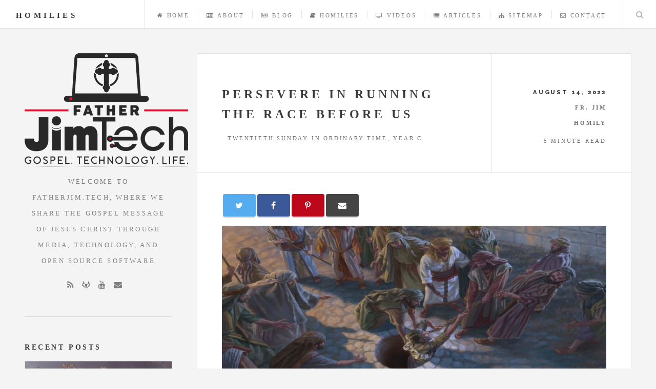

--- FILE ---
content_type: text/html; charset=UTF-8
request_url: https://www.fatherjim.tech/homilies/2022/08-14-2022/
body_size: 6403
content:
<!doctype html><html><head><script type=application/ld+json>{"@context":"http://schema.org","@type":"BlogPosting","mainEntityOfPage":{"@type":"WebPage","@id":"https:\/\/www.fatherjim.tech"},"articleSection":"homilies","name":"Persevere in Running the Race Before Us","headline":"Persevere in Running the Race Before Us","description":"Twentieth Sunday in Ordinary Time, Year C","inLanguage":"en","author":"","creator":"","publisher":"","accountablePerson":"","copyrightHolder":"","copyrightYear":"2022","datePublished":"2022-08-14 00:00:00 \u002b0000 UTC","dateModified":"2022-08-14 00:00:00 \u002b0000 UTC","url":"https:\/\/www.fatherjim.tech\/homilies\/2022\/08-14-2022\/","wordCount":"978","keywords":["sundays","ordinary-time","2022","Blog"]}</script><title>Persevere in Running the Race Before Us</title><meta charset=utf-8><meta name=viewport content="width=device-width,initial-scale=1"><meta name=generator content="Hugo 0.85.0"><link rel=apple-touch-icon-precomposed href=https://www.fatherjim.tech/favicon/apple-touch-icon-precomposed.png><link rel=icon href=https://www.fatherjim.tech/favicon/favicon.png><meta name=msapplication-TileColor content="#da532c"><meta name=msapplication-TileImage content="/favicon/mstile.png"><meta name=application-name content="FatherJim.Tech - Gospel. Technology. Life."><meta name=msapplication-tooltip content="Welcome to FatherJim.Tech, where we spread the Gospel message of Jesus Christ through technology and the way we use it."><meta name=msapplication-config content="/favicon/ieconfig.xml"><meta name=author content="Fr. Jim"><meta name=description content="Twentieth Sunday in Ordinary Time, Year C"><meta name=twitter:card content="summary"><meta name=twitter:title content="Persevere in Running the Race Before Us"><meta name=twitter:description content="Twentieth Sunday in Ordinary Time, Year C"><meta property="og:title" content="Persevere in Running the Race Before Us"><meta property="og:description" content="Twentieth Sunday in Ordinary Time, Year C"><meta property="og:type" content="article"><meta property="og:url" content="https://www.fatherjim.tech/homilies/2022/08-14-2022/"><meta property="article:section" content="homilies"><meta property="article:published_time" content="2022-08-14T00:00:00+00:00"><meta property="article:modified_time" content="2022-08-14T00:00:00+00:00"><meta property="og:image" content="https://www.fatherjim.tech/images/logo.png"><meta property="og:image:type" content="image/png"><meta property="og:image:width" content="512"><meta property="og:image:height" content="512"><meta itemprop=name content="Persevere in Running the Race Before Us"><meta itemprop=description content="Twentieth Sunday in Ordinary Time, Year C"><meta itemprop=datePublished content="2022-08-14T00:00:00+00:00"><meta itemprop=dateModified content="2022-08-14T00:00:00+00:00"><meta itemprop=wordCount content="978"><meta itemprop=keywords content="sundays,ordinary-time,2022,"><link rel=stylesheet href=https://cdnjs.cloudflare.com/ajax/libs/highlight.js/9.12.0/styles/atom-one-light.min.css><link rel=stylesheet href="https://fonts.googleapis.com/css?family=Raleway:400,800,900|Source+Sans+Pro:400,700"><link rel=stylesheet href=https://maxcdn.bootstrapcdn.com/font-awesome/4.7.0/css/font-awesome.min.css><link rel=stylesheet href=https://cdnjs.cloudflare.com/ajax/libs/fancybox/3.1.25/jquery.fancybox.min.css><link rel=stylesheet href=https://www.fatherjim.tech/css/main.css><link rel=stylesheet href=https://www.fatherjim.tech/css/add-on.css><link rel=stylesheet href=https://www.fatherjim.tech/css/academicons.min.css><link href=//cdn.bootcss.com/highlight.js/9.11.0/styles/github.min.css rel=stylesheet type=text/css></head><body><div id=wrapper><header id=header><h1><a href=https://www.fatherjim.tech/>homilies</a></h1><nav class=links><ul><li><a href=https://www.fatherjim.tech/><i class="fa fa-home">&nbsp;</i>Home</a></li><li><a href=https://www.fatherjim.tech/about/><i class="fa fa-id-card-o">&nbsp;</i>About</a></li><li><a href=https://www.fatherjim.tech/blog/><i class="fa fa-newspaper-o">&nbsp;</i>Blog</a></li><li><a href=https://www.fatherjim.tech/homilies/><i class="fa fa-book">&nbsp;</i>Homilies</a></li><li><a href=https://www.fatherjim.tech/videos/><i class="fa fa-tv">&nbsp;</i>Videos</a></li><li><a href=https://www.fatherjim.tech/articles/><i class="fa fa-list">&nbsp;</i>Articles</a></li><li><a href=https://www.fatherjim.tech/sitemap/><i class="fa fa-sitemap">&nbsp;</i>Sitemap</a></li><li><a href=https://www.fatherjim.tech/contact/><i class="fa fa-envelope-o">&nbsp;</i>Contact</a></li></ul></nav><nav class=main><ul><li id=share-nav class=share-menu style=display:none><a class=fa-share-alt href=#share-menu>Share</a></li><li class=search><a class=fa-search href=https://www.fatherjim.tech/search>Search</a></li><li class=menu><a class=fa-bars href=#menu>Menu</a></li></ul></nav></header><section id=menu><section><ul class=links><li><a href=https://www.fatherjim.tech/search><h3><i class="fa fa-search">&nbsp;</i>Search</h3></a></li></ul></section><section><ul class=links><li><a href=https://www.fatherjim.tech/><h3><i class="fa fa-home">&nbsp;</i>Home</h3></a></li><li><a href=https://www.fatherjim.tech/about/><h3><i class="fa fa-id-card-o">&nbsp;</i>About</h3></a></li><li><a href=https://www.fatherjim.tech/blog/><h3><i class="fa fa-newspaper-o">&nbsp;</i>Blog</h3></a></li><li><a href=https://www.fatherjim.tech/homilies/><h3><i class="fa fa-book">&nbsp;</i>Homilies</h3></a></li><li><a href=https://www.fatherjim.tech/videos/><h3><i class="fa fa-tv">&nbsp;</i>Videos</h3></a></li><li><a href=https://www.fatherjim.tech/articles/><h3><i class="fa fa-list">&nbsp;</i>Articles</h3></a></li><li><a href=https://www.fatherjim.tech/sitemap/><h3><i class="fa fa-sitemap">&nbsp;</i>Sitemap</h3></a></li><li><a href=https://www.fatherjim.tech/contact/><h3><i class="fa fa-envelope-o">&nbsp;</i>Contact</h3></a></li></ul></section><section class=recent-posts><div class=mini-posts><header><h3>Recent Posts</h3></header><article class=mini-post><header><h3><a href=https://www.fatherjim.tech/homilies/2025/10-12-2025/>How Are We Being Saved By God's Grace?</a></h3><time class=published datetime=2025-10-12>October 12, 2025</time></header><a href=https://www.fatherjim.tech/homilies/2025/10-12-2025/ class="image featured"><img src=https://www.fatherjim.tech/img/homilies//jesus-heals-ten-lepers.jpg alt></a></article><article class=mini-post><header><h3><a href=https://www.fatherjim.tech/homilies/2025/09-21-2025/>We are Children of the Light Not the World</a></h3><time class=published datetime=2025-09-21>September 21, 2025</time></header><a href=https://www.fatherjim.tech/homilies/2025/09-21-2025/ class="image featured"><img src=https://www.fatherjim.tech/img/homilies//parable-dishonest-steward.jpg alt></a></article><article class=mini-post><header><h3><a href=https://www.fatherjim.tech/homilies/2025/09-14-2025/>Do we seek wisdom? Will we take up the cross?</a></h3><time class=published datetime=2025-09-14>September 14, 2025</time></header><a href=https://www.fatherjim.tech/homilies/2025/09-14-2025/ class="image featured"><img src=https://www.fatherjim.tech/img/homilies//exaltation-of-the-cross.jpg alt></a></article><a href=/homilies/ class=button>View more posts</a></div></section></section><section id=share-menu><section id=social-share-nav><ul class=links><header><h3>Share this post <i class="fa fa-smile-o"></i></h3></header><li><a href="//twitter.com/share?url=https%3a%2f%2fwww.fatherjim.tech%2fhomilies%2f2022%2f08-14-2022%2f&text=Persevere%20in%20Running%20the%20Race%20Before%20Us&via=" target=_blank class="share-btn twitter"><i class="fa fa-twitter"></i><p>Twitter</p></a></li><li><a href="//www.facebook.com/sharer/sharer.php?u=https%3a%2f%2fwww.fatherjim.tech%2fhomilies%2f2022%2f08-14-2022%2f" target=_blank class="share-btn facebook"><i class="fa fa-facebook"></i><p>Facebook</p></a></li><li><a href="//www.pinterest.com/pin/create/button/?url=https%3a%2f%2fwww.fatherjim.tech%2fhomilies%2f2022%2f08-14-2022%2f&description=Persevere%20in%20Running%20the%20Race%20Before%20Us" target=_blank class="share-btn pinterest"><i class="fa fa-pinterest-p"></i><p>Pinterest</p></a></li><li><a href="mailto:?subject=Check out this post by Fr.%20Jim&body=https%3a%2f%2fwww.fatherjim.tech%2fhomilies%2f2022%2f08-14-2022%2f" target=_blank class="share-btn email"><i class="fa fa-envelope"></i><p>Email</p></a></li></ul></section></section><div id=main><article class=post><header><div class=title><h1><a href=https://www.fatherjim.tech/homilies/2022/08-14-2022/>Persevere in Running the Race Before Us</a></h1><p>Twentieth Sunday in Ordinary Time, Year C</p></div><div class=meta><time class=published datetime=2022-08-14>August 14, 2022</time>
<span class=author>Fr. Jim</span>
<span class=author>homily</span><p>5 minute read</p></div></header><section id=social-share><ul class=icons><li><a href="//twitter.com/share?url=https%3a%2f%2fwww.fatherjim.tech%2fhomilies%2f2022%2f08-14-2022%2f&text=Persevere%20in%20Running%20the%20Race%20Before%20Us&via=" target=_blank class="share-btn twitter"><i class="fa fa-twitter"></i><p>Twitter</p></a></li><li><a href="//www.facebook.com/sharer/sharer.php?u=https%3a%2f%2fwww.fatherjim.tech%2fhomilies%2f2022%2f08-14-2022%2f" target=_blank class="share-btn facebook"><i class="fa fa-facebook"></i><p>Facebook</p></a></li><li><a href="//www.pinterest.com/pin/create/button/?url=https%3a%2f%2fwww.fatherjim.tech%2fhomilies%2f2022%2f08-14-2022%2f&description=Persevere%20in%20Running%20the%20Race%20Before%20Us" target=_blank class="share-btn pinterest"><i class="fa fa-pinterest-p"></i><p>Pinterest</p></a></li><li><a href="mailto:?subject=Check out this post by Fr.%20Jim&body=https%3a%2f%2fwww.fatherjim.tech%2fhomilies%2f2022%2f08-14-2022%2f" target=_blank class="share-btn email"><i class="fa fa-envelope"></i><p>Email</p></a></li></ul></section><a href=https://www.fatherjim.tech/homilies/2022/08-14-2022/ class="image featured"><img src=https://www.fatherjim.tech/img/homilies//jeremiah-cistern.jpg alt></a><div id=content><h1 id=readings>Readings:</h1><h2 id=jer-384-6-8-10-ps-40-heb-121-4-lk-1249-53>Jer. 38:4-6, 8-10; Ps. 40; Heb. 12:1-4; Lk. 12:49-53</h2><p><html><audio controls><source src=https://www.fatherjim.tech/audio/2022/homily-twentieth-sunday-OT-year-c-2022.mp3 type=audio/wav></audio></html><br><em>(Audio recorded live, 13 August 2022)</em></p><p>Last week I spoke of the importance of the virtue of perseverance, especially with respect to Faith and Hope. We hear a similar message today. First, the prophet Jeremiah is thrown into a cistern, but is saved before starving to death. Next, the author to the Letter to the Hebrews encourages us to persevere in running the race that lies before us. That race is one of perseverance in Faith. And Jesus says, “I have come to set the earth on fire, and how I wish it were already blazing!” He wishes that all people be on fire for the Faith. So, let us unpack what the Word of God is saying to us today.</p><p>First, a little context regarding the prophet Jeremiah: He was called by God at a young age to prophesy to the people of Jerusalem before the Babylonian Captivity. Jeremiah prophesied about the current conditions that would lead to Jerusalem’s destruction. This included offenses such as worshiping false idols, the neglect of widows and orphans, universal corruption, infidelity, stubbornness of heart. In a word, the people had broken the covenant with God. So, God sent Jeremiah, who was one of the only true prophets in his day. Jeremiah preached for 40 years, but was rejected by the people. We heard how the princes also rejected Jeremiah by having him thrown into a cistern and basically left for dead. It is worth mentioning that the king allowed this to happen based on the statements from the princes, that Jeremiah was demoralizing their army through his preaching. How often throughout history do those who speak the truth, no matter how difficult it is to hear, get silenced for doing so? And was this not the same for Jesus, who criticized the leadership of his day and warned against their wickedness. As one of my seminary professors once said, if you speak the truth, be prepared to be crucified for it. Or in the case of Jeremiah, thrown down a well.</p><p>Sometimes it is difficult to hear hard truths. The truth makes us think and thinking forces us to evaluate our life. God sent his prophets for precisely this reason. A thinking man has the freedom to change his mind, to turn away from evil, to make a conscious return to God. And while Jeremiah preached mostly doom and gloom, it was always with the promise of restoration to come. There were false prophets saying that Jerusalem would not fall to Babylon, but Jeremiah knew that the time had come. Too much wickedness had entered the hearts of the people and they perverted justice in the land and ignored God’s laws. It is the old story, you make your bed, you lie in it. This is the responsibility of freedom, namely, that my actions have consequences. And insofar as I am free to keep the commandments and live for God, I am just as free to reject God and live for myself.</p><p>Moses once said, “I have set before you life and death, the blessing and the curse. Choose life, then, that you and your descendants may live, by loving the LORD, your God, obeying his voice, and holding fast to him” (Dt. 30:19-20). The people of Israel failed to heed this warning of Moses as they did the warning of Jeremiah. But, what we see in Jeremiah’s imprisonment and rescue is a prefigurement of the restoration to come. Just as Jeremiah was down the well, and Jonah was in the belly of the whale, and Jesus was in the tomb, restoration was always set to follow. That is why the psalmist says, “The LORD heard my cry. He drew me out of the pit of destruction, out of the mud of the swamp….” It is always God who saves. It is of the essence of God to save, to preserve, to lift up, to increase. How might God be saving us today? Preserving us today? Lifting us up today?</p><p>Perhaps it is through our own perseverance that God is saving us today. Why else would we be here when so many choose to be elsewhere? How many have turned their backs on God? Yet, here we are. We will not turn away, because we recognize that Jesus’ own perseverance enabled him to endure the cross and take his seat at the right hand of the throne of God. In today’s gospel he says, “There is a baptism with which I must be baptized, and how great is my anguish until it is accomplished!” This anguish goes beyond physical suffering. It is the anguish of rejection, of ridicule, of humiliation, of contempt. It is the anguish of speaking the truth and having it fall on deaf ears.</p><p>The truth has a way of causing division. Not everyone will accept it, whether that be for lack of comprehension or because they are too set in their ways. As people of faith, however, we know that there is only one truth, one way, one life that is Jesus Christ. And the division we experience in our lives is part of a purification, a baptism, that Jesus himself longs for. He wants us to let go of the things of this world, its ideologies, its agendas, its wokeness, and embrace him. If these things are causing division, perhaps it is because Christ is dwelling in us. If it does not lead us closer to him, then we ought to evaluate whether it is something to leave behind.</p><p>And so, as we turn to the celebration of the Eucharist, let us ask God to help us persevere in faith, to restore the Church, and to set us on fire for Jesus, who has delivered us from sin and death and sustains us for eternal life.</p><hr></div><footer><ul class=stats><li class=categories><ul><i class="fa fa-folder"></i><li><a class=article-category-link href=https://www.fatherjim.tech/categories/homilies>homilies</a></li></ul></li><li class=tags><ul><i class="fa fa-tags"></i><li><a class=article-category-link href=https://www.fatherjim.tech/tags/sundays>sundays</a></li><li><a class=article-category-link href=https://www.fatherjim.tech/tags/ordinary-time>ordinary-time</a></li><li><a class=article-category-link href=https://www.fatherjim.tech/tags/2022>2022</a></li></ul></li></ul></footer></article><article class=post><div id=disqus_thread></div><script type=application/javascript>var disqus_config=function(){};(function(){if(["localhost","127.0.0.1"].indexOf(window.location.hostname)!=-1){document.getElementById('disqus_thread').innerHTML='Disqus comments not available by default when the website is previewed locally.';return}var b=document,a=b.createElement('script');a.async=!0,a.src='//fatherjim.disqus.com/embed.js',a.setAttribute('data-timestamp',+new Date),(b.head||b.body).appendChild(a)})()</script><noscript>Please enable JavaScript to view the <a href=https://disqus.com/?ref_noscript>comments powered by Disqus.</a></noscript><a href=https://disqus.com class=dsq-brlink>comments powered by <span class=logo-disqus>Disqus</span></a></article><ul class="actions pagination"><li><a href=https://www.fatherjim.tech/homilies/2022/08-7-2022/ class="button big previous">Persevere in Faith and Hope</a></li><li><a href=https://www.fatherjim.tech/homilies/2022/08-21-2022/ class="button big next">Make Straight Paths for Your Feet</a></li></ul></div><section id=sidebar><section id=intro><a href=https://www.fatherjim.tech/><img src=https://www.fatherjim.tech/img/main/fjt-logo-gray-collar.png width alt="Father Jim Tech"></a><header><h2></h2><p>Welcome to FatherJim.Tech, where we share the Gospel message of Jesus Christ through media, technology, and open source software</p></header><ul class=icons><li><a href=https://www.fatherjim.tech/homilies/2022/08-14-2022/index.xml type=application/rss+xml target=_blank title=RSS class="fa fa-rss"></a></li><li><a href=//gitlab.com/fatherjim-tech target=_blank title=GitLab class="fa fa-gitlab"></a></li><li><a href=//youtube.com/channel/UC3lhp0Xsr22O-RFjcBQZJOA target=_blank title=YouTube class="fa fa-youtube"></a></li><li><a href=mailto:info@fatherjim.tech title=Email class="fa fa-envelope"></a></li><li><a href=https://gab.com/fatherjimtech target=_blank title=Gab class="gab fa-gab-frog"></a></li></ul></section><section class=recent-posts><div class=mini-posts><header><h3>Recent Posts</h3></header><div class=posts-container><article class=mini-post><header><h3><a href=https://www.fatherjim.tech/homilies/2025/10-12-2025/>How Are We Being Saved By God's Grace?</a></h3><time class=published datetime=2025-10-12>October 12, 2025</time></header><a href=https://www.fatherjim.tech/homilies/2025/10-12-2025/ class="image featured"><img src=https://www.fatherjim.tech/img/homilies//jesus-heals-ten-lepers.jpg alt></a></article><article class=mini-post><header><h3><a href=https://www.fatherjim.tech/homilies/2025/09-21-2025/>We are Children of the Light Not the World</a></h3><time class=published datetime=2025-09-21>September 21, 2025</time></header><a href=https://www.fatherjim.tech/homilies/2025/09-21-2025/ class="image featured"><img src=https://www.fatherjim.tech/img/homilies//parable-dishonest-steward.jpg alt></a></article><article class=mini-post><header><h3><a href=https://www.fatherjim.tech/homilies/2025/09-14-2025/>Do we seek wisdom? Will we take up the cross?</a></h3><time class=published datetime=2025-09-14>September 14, 2025</time></header><a href=https://www.fatherjim.tech/homilies/2025/09-14-2025/ class="image featured"><img src=https://www.fatherjim.tech/img/homilies//exaltation-of-the-cross.jpg alt></a></article></div><a href=/homilies/ class=button>More homilies</a></div><center><a href=# onclick="window.open('http://www.ibreviary.com/m2/breviario.php?lang=en','','scrollbars=1,menubar=0,resizable=1,status=0,directories=0,location=0,width=340,height=450,top=100,left=10')"><img src=https://www.fatherjim.tech/img/blog/ibreviary/ibreviaryweb.png width=300 height=250 border=0></a></center></section><section id=categories><header><h3><a href=https://www.fatherjim.tech/categories/>Categories</a></h3></header><p><article><header><a href=https://www.fatherjim.tech/categories/homilies/>homilies</a>
<span style=float:right>253</span></header></article></p><p><article><header><a href=https://www.fatherjim.tech/categories/videos/>videos</a>
<span style=float:right>5</span></header></article></p><p><article><header><a href=https://www.fatherjim.tech/categories/articles/>articles</a>
<span style=float:right>4</span></header></article></p><p><article><header><a href=https://www.fatherjim.tech/categories/blog/>blog</a>
<span style=float:right>3</span></header></article></p></section><section id=tags><header><h3><a href=https://www.fatherjim.tech/tags/>Tags</a></h3></header><p><article><header><a href=https://www.fatherjim.tech/tags/2019/>2019</a>
<span style=float:right>1</span></header></article></p><p><article><header><a href=https://www.fatherjim.tech/tags/2020/>2020</a>
<span style=float:right>75</span></header></article></p><p><article><header><a href=https://www.fatherjim.tech/tags/2021/>2021</a>
<span style=float:right>51</span></header></article></p><p><article><header><a href=https://www.fatherjim.tech/tags/2022/>2022</a>
<span style=float:right>53</span></header></article></p><p><article><header><a href=https://www.fatherjim.tech/tags/2023/>2023</a>
<span style=float:right>47</span></header></article></p><p><article><header><a href=https://www.fatherjim.tech/tags/2024/>2024</a>
<span style=float:right>9</span></header></article></p><p><article><header><a href=https://www.fatherjim.tech/tags/2025/>2025</a>
<span style=float:right>29</span></header></article></p><p><article><header><a href=https://www.fatherjim.tech/tags/advent/>advent</a>
<span style=float:right>19</span></header></article></p><p><article><header><a href=https://www.fatherjim.tech/tags/christmas/>christmas</a>
<span style=float:right>18</span></header></article></p><p><article><header><a href=https://www.fatherjim.tech/tags/easter/>easter</a>
<span style=float:right>41</span></header></article></p><p><article><header><a href=https://www.fatherjim.tech/tags/feast-days/>feast-days</a>
<span style=float:right>2</span></header></article></p><p><article><header><a href=https://www.fatherjim.tech/tags/fevorinos/>fevorinos</a>
<span style=float:right>5</span></header></article></p><p><article><header><a href=https://www.fatherjim.tech/tags/guides/>guides</a>
<span style=float:right>7</span></header></article></p><p><article><header><a href=https://www.fatherjim.tech/tags/holy-week/>holy-week</a>
<span style=float:right>15</span></header></article></p><p><article><header><a href=https://www.fatherjim.tech/tags/lent/>lent</a>
<span style=float:right>32</span></header></article></p><p><article><header><a href=https://www.fatherjim.tech/tags/ordinary-time/>ordinary-time</a>
<span style=float:right>131</span></header></article></p><p><article><header><a href=https://www.fatherjim.tech/tags/prayer/>prayer</a>
<span style=float:right>1</span></header></article></p><p><article><header><a href=https://www.fatherjim.tech/tags/solemnities/>solemnities</a>
<span style=float:right>23</span></header></article></p><p><article><header><a href=https://www.fatherjim.tech/tags/sundays/>sundays</a>
<span style=float:right>226</span></header></article></p><p><article><header><a href=https://www.fatherjim.tech/tags/weddings/>weddings</a>
<span style=float:right>1</span></header></article></p><p><article><header><a href=https://www.fatherjim.tech/tags/weekdays/>weekdays</a>
<span style=float:right>14</span></header></article></p></section><section id=mini-bio><h3>About</h3><p>Hailing just a few miles away from the famous Trenton Makes the World Takes bridge, Fr. Jim is a native Trentonian and priest of the Diocese of Trenton, New Jersey. After completing his seminary formation at St. Mary’s Seminary and University in Baltimore, MD, Fr. Jim was ordained to the priesthood of Jesus Christ on June 2, 2018.</p><a href=https://www.fatherjim.tech/about/ class=button>Read More</a></section><section id=footer><ul class=icons><li><a href=https://www.fatherjim.tech/homilies/2022/08-14-2022/index.xml type=application/rss+xml target=_blank title=RSS class="fa fa-rss"></a></li><li><a href=//gitlab.com/fatherjim-tech target=_blank title=GitLab class="fa fa-gitlab"></a></li><li><a href=//youtube.com/channel/UC3lhp0Xsr22O-RFjcBQZJOA target=_blank title=YouTube class="fa fa-youtube"></a></li><li><a href=mailto:info@fatherjim.tech title=Email class="fa fa-envelope"></a></li><li><a href=https://gab.com/fatherjimtech target=_blank title=Gab class="gab fa-gab-frog"></a></li></ul><p class=copyright>&copy; 2025
FatherJim.Tech - Gospel. Technology. Life.
.
Powered by <a href=//gohugo.io target=_blank>Hugo</a></p></section></section></div><a id=back-to-top href=# class="fa fa-arrow-up fa-border fa-2x"></a><script src=//cdn.bootcss.com/highlight.js/9.11.0/highlight.min.js></script><script src=//cdn.bootcss.com/highlight.js/9.11.0/languages/r.min.js></script><script src=//cdn.bootcss.com/highlight.js/9.11.0/languages/yaml.min.js></script><script src=//cdn.bootcss.com/highlight.js/9.11.0/languages/css.min.js></script><script>hljs.configure({languages:[]}),hljs.initHighlightingOnLoad()</script><script src=https://code.jquery.com/jquery-3.2.1.min.js integrity="sha256-hwg4gsxgFZhOsEEamdOYGBf13FyQuiTwlAQgxVSNgt4=" crossorigin=anonymous></script><script src=https://cdnjs.cloudflare.com/ajax/libs/skel/3.0.1/skel.min.js></script><script src=https://cdnjs.cloudflare.com/ajax/libs/fancybox/3.1.25/jquery.fancybox.min.js></script><script src=https://www.fatherjim.tech/js/util.js></script><script src=https://www.fatherjim.tech/js/main.js></script><script src=https://www.fatherjim.tech/js/backToTop.js></script><script src=https://www.fatherjim.tech/js/font-awesome-gab-parler.js></script><script>hljs.initHighlightingOnLoad()</script><script src=//yihui.name/js/math-code.js></script><script async src="//cdn.bootcss.com/mathjax/2.7.1/MathJax.js?config=TeX-MML-AM_CHTML"></script></body></html>

--- FILE ---
content_type: text/css; charset=UTF-8
request_url: https://www.fatherjim.tech/css/main.css
body_size: 9293
content:
/*@import url(font-awesome.min.css);*/
/*@import url("//fonts.googleapis.com/css?family=Source+Sans+Pro:400,700|Raleway:400,800,900");*/

/*
	Future Imperfect by HTML5 UP
	html5up.net | @n33co
	Free for personal and commercial use under the CCA 3.0 license (html5up.net/license)

	Modified/Cleaned for use with Hugo-Future-Imperfect Theme
	gohugo.io | @pacollins
*/

/* Reset */

	html, body, div, span, applet, object, iframe, h1, h2, h3, h4, h5, h6, p,
	blockquote, pre, a, abbr,	acronym, address, big, cite, code, del, dfn, em,
	img, ins, kbd, q, s, samp, small, strike, strong,	sub, sup, tt, var, b, u,
	i, center, dl, dt, dd, ol, ul, li, fieldset, form, label, legend, table,
	caption, tbody, tfoot, thead, tr, th, td, article, aside, canvas,	details,
	embed, figure, figcaption, footer, header, hgroup, menu, nav, output, ruby,
	section, summary, time, mark, audio, video {
		margin: 0;
		padding: 0;
		border: 0;
		font-size: 100%;
		font: inherit;
		vertical-align: baseline;
	}

	article, aside, details, figcaption, figure, footer, header, hgroup, menu,
	nav, section {
		display: block;
	}

	body {
		line-height: 1;
		-webkit-text-size-adjust: none;
	}

	ol, ul {
		list-style: none;
	}

	blockquote, q {
		quotes: none;

	}

	blockquote:before,
	blockquote:after,
	q:before,
	q:after {
		content: '';
		content: none;
	}

	header p {
		font-family: "Raleway", Helvetica, sans-serif;
		font-size: 0.7em;
		font-weight: 400;
		letter-spacing: 0.25em;
		line-height: 2.5;
		margin: -1em 1em 0;
		text-transform: uppercase;
	}

	table {
		border-collapse: collapse;
		border-spacing: 0;
	}

/* Box Model */

	*, *:before, *:after {
		-moz-box-sizing: border-box;
		-webkit-box-sizing: border-box;
		box-sizing: border-box;
	}

/* Basic */

	@-ms-viewport {
		width: device-width;
	}

	body {
		-ms-overflow-style: scrollbar;
	}

	@media screen and (max-width: 480px) {

		html, body {
			min-width: 320px;
		}

	}

	body {
		background: #f4f4f4;
	}

		body.is-loading *,
		body.is-loading *:before,
		body.is-loading *:after {
			-moz-animation: none !important;
			-webkit-animation: none !important;
			-ms-animation: none !important;
			animation: none !important;
			-moz-transition: none !important;
			-webkit-transition: none !important;
			-ms-transition: none !important;
			transition: none !important;
		}

/* Type */

	body, input, select, textarea {
		color: #333333;
		font-family: "Source Sans Pro", Helvetica, sans-serif;
		font-size: 14pt;
		font-weight: 400;
		line-height: 1.75;
	}

		@media screen and (max-width: 1680px) {

			body, input, select, textarea {
				font-size: 12pt;
			}

		}

		@media screen and (max-width: 980px) {

			body, input, select, textarea {
				font-size: 12pt;
			}

		}

		@media screen and (max-width: 736px) {

			body, input, select, textarea {
				font-size: 12pt;
			}

		}

		@media screen and (max-width: 480px) {

			body, input, select, textarea {
				font-size: 12pt;
			}

		}

	a {
		-moz-transition: color 0.2s ease, border-bottom-color 0.2s ease;
		-webkit-transition: color 0.2s ease, border-bottom-color 0.2s ease;
		-ms-transition: color 0.2s ease, border-bottom-color 0.2s ease;
		transition: color 0.2s ease, border-bottom-color 0.2s ease;
		border-bottom: dotted 1px rgba(160, 160, 160, 0.65);
		color: inherit;
		text-decoration: none;
	}

		a:before {
			-moz-transition: color 0.2s ease;
			-webkit-transition: color 0.2s ease;
			-ms-transition: color 0.2s ease;
			transition: color 0.2s ease;
		}

		a:hover {
			border-bottom-color: transparent;
			color: #2ebaae !important;
		}

			a:hover:before {
				color: #2ebaae !important;
			}

	strong, b {
		color: #333333;
		font-weight: 700;
	}

	em, i {
		font-style: italic;
	}

	p {
		margin: 0 0 2em 0;
	}

	h1, h2, h3, h4, h5, h6 {
		color: #3c3b3b;
		font-family: "Raleway", Helvetica, sans-serif;
		font-weight: 800;
		letter-spacing: 0.25em;
		line-height: 1.65;
		margin: 0 0 1em 0;
		text-transform: uppercase;
	}

		h1 a, h2 a, h3 a, h4 a, h5 a, h6 a {
			color: inherit;
			border-bottom: 0;
		}

    h1 {
        font-size: 1.3em;
    }

	h2 {
		font-size: 1.1em;
	}

	h3 {
		font-size: 0.9em;
	}

	h4 {
		font-size: 0.7em;
	}

	h5 {
		font-size: 0.7em;
	}

	h6 {
		font-size: 0.7em;
	}

	sub {
		font-size: 0.8em;
		position: relative;
		top: 0.5em;
	}

	sup {
		font-size: 0.8em;
		position: relative;
		top: -0.5em;
	}

	blockquote {
		border-left: solid 4px rgba(160, 160, 160, 0.3);
		font-style: italic;
		margin: 0 0 2em 0;
		padding: 0.5em 0 0.5em 2em;
	}

		blockquote p {
				margin-bottom: 0;
		}

	code {
		background: rgba(160, 160, 160, 0.075);
		border: solid 1px rgba(160, 160, 160, 0.3);
		font-family: "Courier New", monospace;
		font-size: 0.9em;
		margin: 0 0.25em;
		padding: 0.25em 0.65em;
	}

	pre {
		-webkit-overflow-scrolling: touch;
		font-family: "Courier New", monospace;
		font-size: 0.9em;
		margin: 0 0 2em 0;
		display: table;
    table-layout: fixed;
    width: 100%
	}

		pre code {
			display: block;
			line-height: 1.75em;
			padding: 1em 1.5em;
			overflow-x: auto;
		}

	hr {
		border: 0;
		border-bottom: solid 1px rgba(160, 160, 160, 0.3);
		margin: 2em 0;
	}

		hr.major {
			margin: 3em 0;
		}

	.align-left {
		text-align: left;
	}

	.align-center {
		text-align: center;
	}

	.align-right {
		text-align: right;
	}

/* Author and Format */

	.author, .format {
		display: -moz-flex;
		display: -webkit-flex;
		display: -ms-flex;
		display: flex;
		-moz-flex-direction: row;
		-webkit-flex-direction: row;
		-ms-flex-direction: row;
		flex-direction: row;
		-moz-align-items: center;
		-webkit-align-items: center;
		-ms-align-items: center;
		align-items: center;
		-moz-justify-content: -moz-flex-end;
		-webkit-justify-content: -webkit-flex-end;
		-ms-justify-content: -ms-flex-end;
		justify-content: flex-end;
		border-bottom: 0;
		font-family: "Raleway", Helvetica, sans-serif;
		font-size: 0.6em;
		font-weight: 400;
		letter-spacing: 0.25em;
		text-transform: uppercase;
		white-space: nowrap;
	}

		.author .name, .format .name {
			-moz-transition: border-bottom-color 0.2s ease;
			-webkit-transition: border-bottom-color 0.2s ease;
			-ms-transition: border-bottom-color 0.2s ease;
			transition: border-bottom-color 0.2s ease;
			border-bottom: dotted 1px rgba(160, 160, 160, 0.65);
			display: block;
			margin: 0 1.5em 0 0;
		}

		.author img, .format img {
			border-radius: 100%;
			display: block;
			width: 4em;
		}

		.author:hover .name, .format:hover .name {
			border-bottom-color: transparent;
		}

/* Box */

	.box {
		border: solid 1px rgba(160, 160, 160, 0.3);
		margin-bottom: 2em;
		padding: 1.5em;
	}

		.box > :last-child,
		.box > :last-child > :last-child,
		.box > :last-child > :last-child > :last-child {
			margin-bottom: 0;
		}

		.box.alt {
			border: 0;
			border-radius: 0;
			padding: 0;
		}

/* Button */

	input[type="submit"],
	input[type="reset"],
	input[type="button"],
	.button {
		-moz-appearance: none;
		-webkit-appearance: none;
		-ms-appearance: none;
		appearance: none;
		-moz-transition: background-color 0.2s ease, border 0.2s ease, color 0.2s ease;
		-webkit-transition: background-color 0.2s ease, border 0.2s ease, color 0.2s ease;
		-ms-transition: background-color 0.2s ease, border 0.2s ease, color 0.2s ease;
		transition: background-color 0.2s ease, border 0.2s ease, color 0.2s ease;
		background-color: transparent;
		border: solid 1px rgba(160, 160, 160, 0.3);
		color: #3c3b3b;
		cursor: pointer;
		display: inline-block;
		font-family: "Raleway", Helvetica, sans-serif;
		font-size: 0.6em;
		font-weight: 800;
		height: 4.8125em;
		letter-spacing: 0.25em;
		line-height: 4.8125em;
		padding: 0 2.5em;
		text-align: center;
		text-decoration: none;
		text-transform: uppercase;
		white-space: nowrap;
	}

		input[type="submit"]:hover,
		input[type="reset"]:hover,
		input[type="button"]:hover,
		.button:hover {
			border: solid 1px #2ebaae;
			color: #2ebaae !important;
		}

			input[type="submit"]:hover:active,
			input[type="reset"]:hover:active,
			input[type="button"]:hover:active,
			.button:hover:active {
				background-color: rgba(46, 186, 174, 0.05);
			}

		input[type="submit"]:before,
		input[type="submit"]:after,
		input[type="reset"]:before,
		input[type="reset"]:after,
		input[type="button"]:before,
		input[type="button"]:after,
		.button:before,
		.button:after {
			color: #aaaaaa;
			position: relative;
		}

		input[type="submit"]:before,
		input[type="reset"]:before,
		input[type="button"]:before,
		.button:before {
			left: -1em;
			padding: 0 0 0 0.75em;
		}

		input[type="submit"]:after,
		input[type="reset"]:after,
		input[type="button"]:after,
		.button:after {
			left: 1em;
			padding: 0 0.75em 0 0;
		}

		input[type="submit"].fit,
		input[type="reset"].fit,
		input[type="button"].fit,
		.button.fit {
			display: block;
			margin: 0 0 1em 0;
			width: 100%;
		}

		input[type="submit"].big,
		input[type="reset"].big,
		input[type="button"].big,
		.button.big {
			font-size: 0.7em;
			padding: 0 3em;
		}

		input[type="submit"].small,
		input[type="reset"].small,
		input[type="button"].small,
		.button.small {
			font-size: 0.5em;
		}

		input[type="submit"].disabled,
		input[type="submit"]:disabled,
		input[type="reset"].disabled,
		input[type="reset"]:disabled,
		input[type="button"].disabled,
		input[type="button"]:disabled,
		.button.disabled,
		.button:disabled {
			-moz-pointer-events: none;
			-webkit-pointer-events: none;
			-ms-pointer-events: none;
			pointer-events: none;
			color: rgba(160, 160, 160, 0.3) !important;
		}

			input[type="submit"].disabled:before,
			input[type="submit"]:disabled:before,
			input[type="reset"].disabled:before,
			input[type="reset"]:disabled:before,
			input[type="button"].disabled:before,
			input[type="button"]:disabled:before,
			.button.disabled:before,
			.button:disabled:before {
				color: rgba(160, 160, 160, 0.3) !important;
			}

/* Form */

	form {
		margin: 0 0 2em 0;
	}

		form.search,
		form.contact {
			text-decoration: none;
			position: relative;
		}

			form.search:before,
			form.contact:before {
				-moz-osx-font-smoothing: grayscale;
				-webkit-font-smoothing: antialiased;
				font-family: FontAwesome;
				font-style: normal;
				font-weight: normal;
				text-transform: none !important;
				color: #aaaaaa;
				content: '\f002';
				display: block;
				height: 2.75em;
				left: 0;
				line-height: 2.75em;
				position: absolute;
				text-align: center;
				top: 0;
				width: 2.5em;
			}

			form.search > input:first-child,
			form.contact > input:first-child {
				padding-left: 2.5em;
			}

	label {
		color: #3c3b3b;
		display: block;
		font-size: 0.9em;
		font-weight: 700;
		margin: 0 0 1em 0;
	}

	input[type="text"],
	input[type="password"],
	input[type="email"],
	input[type="tel"],
	select,
	textarea {
		-moz-appearance: none;
		-webkit-appearance: none;
		-ms-appearance: none;
		appearance: none;
		background: rgba(160, 160, 160, 0.075);
		border: none;
		border: solid 1px rgba(160, 160, 160, 0.3);
		border-radius: 0;
		color: inherit;
		display: block;
		outline: 0;
		margin: .25em 0;
		padding: 0 1em;
		text-decoration: none;
		width: 100%;
	}

		input[type="text"]:hover,
		input[type="password"]:hover,
		input[type="email"]:hover,
		input[type="tel"]:hover,
		select:hover,
		textarea:hover {
			-webkit-transition:border-color 0.3s ease-in-out;
			-moz-transition:border-color 0.3s ease-in-out;
			transition:border-color 0.3s ease-in-out;
			border-color: #2ebaae;
		}

		input[type="text"]:focus,
		input[type="text"]:active,
		input[type="password"]:focus,
		input[type="password"]:active,
		input[type="email"]:focus,
		input[type="email"]:active,
		input[type="tel"]:focus,
		input[type="tel"]:active,
		select:focus,
		select:active,
		textarea:focus,
		textarea:active {
			border: solid 1px #2ebaae;
		}

	.select-wrapper {
		text-decoration: none;
		display: block;
		position: relative;
	}

		.select-wrapper:before {
			-moz-osx-font-smoothing: grayscale;
			-webkit-font-smoothing: antialiased;
			font-family: FontAwesome;
			font-style: normal;
			font-weight: normal;
			text-transform: none !important;
			color: rgba(160, 160, 160, 0.3);
			content: '\f078';
			display: block;
			height: 2.75em;
			line-height: 2.75em;
			pointer-events: none;
			position: absolute;
			right: 0;
			text-align: center;
			top: 0;
			width: 2.75em;
		}

		.select-wrapper select::-ms-expand {
			display: none;
		}

	input[type="text"],
	input[type="password"],
	input[type="email"],
	select {
		height: 2.75em;
	}

	textarea {
		height: 5em;
	}

	input[type="radio"] {
		-moz-appearance: none;
		-webkit-appearance: none;
		-ms-appearance: none;
		appearance: none;
		display: block;
		float: left;
		margin-right: -2em;
		opacity: 0;
		width: 1em;
		z-index: -1;
	}

		input[type="radio"] + label {
			text-decoration: none;
			color: #646464;
			cursor: pointer;
			display: inline-block;
			font-size: 1em;
			font-weight: 400;
			padding-left: 2.4em;
			padding-right: 0.75em;
			position: relative;
		}

			input[type="radio"] + label:before {
				-moz-osx-font-smoothing: grayscale;
				-webkit-font-smoothing: antialiased;
				font-family: FontAwesome;
				font-style: normal;
				font-weight: normal;
				text-transform: none !important;
				background: rgba(160, 160, 160, 0.075);
				border: solid 1px rgba(160, 160, 160, 0.3);
				content: '';
				display: inline-block;
				height: 1.65em;
				left: 0;
				line-height: 1.58125em;
				position: absolute;
				text-align: center;
				top: 0;
				width: 1.65em;
			}

			input[type="radio"]:checked + label:before {
				background: #3c3b3b;
				border-color: #3c3b3b;
				color: #ffffff;
				content: '\f00c';
			}

			input[type="radio"]:focus + label:before {
				border: solid 1px #2ebaae;
			}

	input[type="radio"] + label:before {
		border-radius: 100%;
	}

	::-webkit-input-placeholder {
		color: #aaaaaa !important;
		opacity: 1.0;
	}

	:-moz-placeholder {
		color: #aaaaaa !important;
		opacity: 1.0;
	}

	::-moz-placeholder {
		color: #aaaaaa !important;
		opacity: 1.0;
	}

	:-ms-input-placeholder {
		color: #aaaaaa !important;
		opacity: 1.0;
	}

	.formerize-placeholder {
		color: #aaaaaa !important;
		opacity: 1.0;
	}

/* Icon */

	.icon {
		text-decoration: none;
		border-bottom: none;
		position: relative;
	}

		.icon:before {
			-moz-osx-font-smoothing: grayscale;
			-webkit-font-smoothing: antialiased;
			font-family: FontAwesome;
			font-style: normal;
			font-weight: normal;
			text-transform: none !important;
		}

		.icon > .label {
			display: none;
		}

		.icon.suffix:before {
			float: right;
		}

/* Image */

	.image {
		border: 0;
		display: inline-block;
		position: relative;
	}

		.image img {
			display: block;
		}

		.image.left,
		.image.right,
		.image.center {
			max-width: 40%;
		}

			.image.left img,
			.image.right img,
			.image.center img {
				width: 100%;
			}

		.image.left {
			float: left;
			padding: 0 1.5em 1em 0;
			top: 0.25em;
		}

		.image.right {
			float: right;
			padding: 0 0 1em 1.5em;
			top: 0.25em;
		}

		.image.center {
				display: block;
				margin: auto;
				clear: both;
		}

		.image.fit {
			display: block;
			margin: 0 0 2em 0;
			width: 100%;
		}

			.image.fit img {
				width: 100%;
			}

		.image.featured {
			display: block;
			margin: 0 0 3em 0;
			width: 100%;
		}

			.image.featured img {
				width: 100%;
			}

			@media screen and (max-width: 736px) {

				.image.featured {
					margin: 0 0 1.5em 0;
				}

			}

		.image.main {
			display: block;
			margin: 0 0 3em 0;
			width: 100%;
		}

			.image.main img {
				width: 100%;
			}

/* List */

	ul.task-list {
		list-style: none;
	}

	.task-list-item {
		position: relative;
		top: -1px;
	}

	ol {
		list-style: decimal;
		margin: 0 0 2em 0;
		padding-left: 1.25em;
	}

		ol li {
			padding-left: 0.25em;
		}

	ul {
		list-style: disc;
		margin: 0 0 2em 0;
		padding-left: 1em;
	}

		ul li {
			padding-left: 0.5em;
		}

		ul.alt {
			list-style: none;
			padding-left: 0;
		}

			ul.alt li {
				border-top: solid 1px rgba(160, 160, 160, 0.3);
				padding: 0.5em 0;
			}

				ul.alt li:first-child {
					border-top: 0;
					padding-top: 0;
				}

		ul.icons {
			cursor: default;
			list-style: none;
			padding-left: 0;
			margin-top: 1em;
		}

			ul.icons li {
				display: inline-block;
				padding: 0 1em 0 0;
			}

				ul.icons li:last-child {
					padding-right: 0;
				}

				ul.icons li > * {
					text-decoration: none;
					border: 0;
				}

					ul.icons li > *:before {
						-moz-osx-font-smoothing: grayscale;
						-webkit-font-smoothing: antialiased;
						font-family: FontAwesome;
						font-style: normal;
						font-weight: normal;
						text-transform: none !important;
					}

					ul.icons li > * .label {
						display: none;
					}

		ul.actions {
			cursor: default;
			list-style: none;
			padding-left: 0;
		}

			ul.actions li {
				display: inline-block;
				padding: 0 1em 0 0;
				vertical-align: middle;
			}

				ul.actions li:last-child {
					padding-right: 0;
				}

			ul.actions.pagination .button {
			    background: white;
					line-height: 2.5em;
	        height: auto;
	        white-space: normal;
	        padding-top: 1em;
	        padding-bottom: 1em;
			}

			ul.actions.pagination .next {
				text-decoration: none;
			}

				ul.actions.pagination .next:after {
					content: "";
					-moz-osx-font-smoothing: grayscale;
					-webkit-font-smoothing: antialiased;
					font-family: FontAwesome;
					font-style: normal;
					font-weight: normal;
					text-transform: none !important;
				}

				ul.actions.pagination .next:after {
					content: '\f054';
				}

			ul.actions.pagination .previous {
				text-decoration: none;
			}

				ul.actions.pagination .previous:before {
					content: "";
					-moz-osx-font-smoothing: grayscale;
					-webkit-font-smoothing: antialiased;
					font-family: FontAwesome;
					font-style: normal;
					font-weight: normal;
					text-transform: none !important;
				}

				ul.actions.pagination .previous:before {
					content: '\f053';
				}

			@media screen and (max-width: 980px) {

				ul.actions.pagination {
					text-align: center;
				}

					ul.actions.pagination .next, ul.actions.pagination .previous {
						min-width: 20em;
					}

			}

			@media screen and (max-width: 736px) {

				ul.actions.pagination .next, ul.actions.pagination .previous {
					min-width: 18em;
				}

			}

			ul.actions.small li {
				padding: 0 1em 0 0;
			}

			ul.actions.vertical li {
				display: block;
				padding: 1.5em 0 0 0;
			}

				ul.actions.vertical li:first-child {
					padding-top: 0;
				}

				ul.actions.vertical li > * {
					margin-bottom: 0;
				}

			ul.actions.vertical.small li {
				padding: 1em 0 0 0;
			}

				ul.actions.vertical.small li:first-child {
					padding-top: 0;
				}

			ul.actions.fit {
				display: table;
				margin-left: -1em;
				padding: 0;
				table-layout: fixed;
				width: calc(100% + 1em);
			}

				ul.actions.fit li {
					display: table-cell;
					padding: 0 0 0 1em;
				}

					ul.actions.fit li > * {
						margin-bottom: 0;
					}

				ul.actions.fit.small {
					margin-left: -0.5em;
					width: calc(100% + 0.5em);
				}

					ul.actions.fit.small li {
						padding: 0 0 0 0.5em;
					}

			@media screen and (max-width: 480px) {

				ul.actions {
					margin: 0 0 2em 0;
				}

					ul.actions li {
						padding: 1em 0 0 0;
						display: block;
						text-align: center;
						width: 100%;
					}

						ul.actions li:first-child {
							padding-top: 0;
						}

						ul.actions li > * {
							width: 100%;
							margin: 0 !important;
						}

					ul.actions.small li {
						padding: 0.5em 0 0 0;
					}

						ul.actions.small li:first-child {
							padding-top: 0;
						}

			}

		ul.posts {
			list-style: none;
			padding: 0;
		}

			ul.posts li {
				border-top: dotted 1px rgba(160, 160, 160, 0.3);
				margin: 0.5em 0 0 0;
				padding: 0.5em 0 0 0;
			}

				ul.posts li:first-child {
					border-top: 0;
					margin-top: 0;
					padding-top: 0;
				}

			ul.posts article {
				display: -moz-flex;
				display: -webkit-flex;
				display: -ms-flex;
				display: flex;
				-moz-align-items: -moz-flex-start;
				-webkit-align-items: -webkit-flex-start;
				-ms-align-items: -ms-flex-start;
				align-items: flex-start;
				-moz-flex-direction: row-reverse;
				-webkit-flex-direction: row-reverse;
				-ms-flex-direction: row-reverse;
				flex-direction: row-reverse;
			}

				ul.posts article .image {
					display: block;
					margin-right: 1.5em;
					min-width: 4em;
					width: 4em;
				}

					ul.posts article .image img {
						width: 100%;
					}

				ul.posts article header {
					-moz-flex-grow: 1;
					-webkit-flex-grow: 1;
					-ms-flex-grow: 1;
					flex-grow: 1;
					-ms-flex: 1;
				}

					ul.posts article header h3 {
						font-size: 0.7em;
						margin-top: 0.125em;
					}

					ul.posts article header .published {
						display: block;
						font-family: "Raleway", Helvetica, sans-serif;
						font-size: 0.6em;
						font-weight: 400;
						letter-spacing: 0.25em;
						margin: -0.625em 0 1.7em 0;
						text-transform: uppercase;
					}

					ul.posts article header > :last-child {
						margin-bottom: 0;
					}

	dl {
		margin: 0 0 2em 0;
	}

		dl dt {
			display: block;
			font-weight: 700;
			margin: 0 0 1em 0;
		}

		dl dd {
			margin-left: 2em;
		}

/* Mini Post */

	.mini-post {
		display: -moz-flex;
		display: -webkit-flex;
		display: -ms-flex;
		display: flex;
		-moz-flex-direction: column-reverse;
		-webkit-flex-direction: column-reverse;
		-ms-flex-direction: column-reverse;
		flex-direction: column-reverse;
		background: #ffffff;
		border: solid 1px rgba(160, 160, 160, 0.3);
		margin: 0 0 2em 0;
	}

		.mini-post .image {
			overflow: hidden;
			width: 100%;
		}

			.mini-post .image img {
				-moz-transition: -moz-transform 0.2s ease-out;
				-webkit-transition: -webkit-transform 0.2s ease-out;
				-ms-transition: -ms-transform 0.2s ease-out;
				transition: transform 0.2s ease-out;
				width: 100%;
			}

			.mini-post .image:hover img {
				-moz-transform: scale(1.05);
				-webkit-transform: scale(1.05);
				-ms-transform: scale(1.05);
				transform: scale(1.05);
			}

			.mini-post .image.featured {
					margin: 0;
			}

		.mini-post header {
			padding: 1.25em 4.25em 0.1em 1.25em ;
			min-height: 4em;
			position: relative;
			-moz-flex-grow: 1;
			-webkit-flex-grow: 1;
			-ms-flex-grow: 1;
			flex-grow: 1;
		}

			.mini-post header h3 {
				font-size: 0.7em;
			}

			.mini-post header .published {
				display: block;
				font-family: "Raleway", Helvetica, sans-serif;
				font-size: 0.6em;
				font-weight: 400;
				letter-spacing: 0.25em;
				margin: -0.625em 0 1.7em 0;
				text-transform: uppercase;
			}

			.mini-post header .author, .mini-post header .format {
				position: absolute;
				right: 2em;
				top: 2em;
			}

	.mini-posts {
		margin: 0 0 2em 0;
	}

		@media screen and (max-width: 980px) {

			.mini-posts .posts-container {
				display: -moz-flex;
				display: -webkit-flex;
				display: -ms-flex;
				display: flex;
				-moz-flex-wrap: wrap;
				-webkit-flex-wrap: wrap;
				-ms-flex-wrap: wrap;
				flex-wrap: wrap;
				justify-content: space-between;
				width: 100%;
			}

				.mini-posts .posts-container > * {
					margin: 2em 0 0 0;
					width: 24%;
					margin-top: 0;
				}

		}

		@media screen and (max-width: 800px) {


			.mini-posts .posts-container > * {
				margin: 0 0 2em 0;
				width: 49%;
			}

		}

		@media screen and (max-width: 480px) {

				.mini-posts .posts-container > * {
					margin: 0 0 2em 0;
					width: 100%;
				}

		}

/* Post */

	.post {
		padding: 3em 3em 1em 3em ;
		background: #ffffff;
		border: solid 1px rgba(160, 160, 160, 0.3);
		margin: 0 0 2em 0;
		position: relative;
	}

		.post > header {
			display: -moz-flex;
			display: -webkit-flex;
			display: -ms-flex;
			display: flex;
			border-bottom: solid 1px rgba(160, 160, 160, 0.3);
			left: -3em;
			margin: -3em 0 3em 0;
			position: relative;
			width: calc(100% + 6em);
		}

			.post > header .title {
				-moz-flex-grow: 1;
				-webkit-flex-grow: 1;
				-ms-flex-grow: 1;
				flex-grow: 1;
				-ms-flex: 1;
				padding: 3.75em 3em 3.3em 3em;
			}

				.post > header .title h1 {
						font-weight: 900;
						font-size: 1.5em;
				}

				.post > header .title h2 {
					font-weight: 900;
					font-size: 1.5em;
				}

				.post > header .title > :last-child {
					margin-bottom: 0;
				}

			.post > header .meta {
				padding: 3.75em 3em 1.75em 3em ;
				border-left: solid 1px rgba(160, 160, 160, 0.3);
				min-width: 17em;
				text-align: right;
				width: 17em;
			}

				.post > header .meta > * {
					margin: 0 0 1em 0;
				}

				.post > header .meta > :last-child {
					margin-bottom: 0;
				}

				.post > header .meta .published {
					color: #3c3b3b;
					display: block;
					font-family: "Raleway", Helvetica, sans-serif;
					font-size: 0.7em;
					font-weight: 800;
					letter-spacing: 0.25em;
					margin-top: 0.5em;
					text-transform: uppercase;
					white-space: nowrap;
				}

		#content img {
        max-width: 100%;
    }

    #content p a,
		#content ul li a {
        border-bottom: dotted 2px rgba(160,160,160,.65);
    }

        #content p a:hover {
            border-bottom-color: transparent;
        }

    #content blockquote,
		#content p,
		#content ul{
        margin: 1em 0;
    }

		.post > .image.featured {
			overflow: hidden;
		}

			.post > .image.featured img {
				-moz-transition: -moz-transform 0.2s ease-out;
				-webkit-transition: -webkit-transform 0.2s ease-out;
				-ms-transition: -ms-transform 0.2s ease-out;
				transition: transform 0.2s ease-out;
			}

			.post > .image.featured:hover img {
				-moz-transform: scale(1.05);
				-webkit-transform: scale(1.05);
				-ms-transform: scale(1.05);
				transform: scale(1.05);
			}

		.post > footer {
			display: -moz-flex;
			display: -webkit-flex;
			display: -ms-flex;
			display: flex;
			-moz-align-items: center;
			-webkit-align-items: center;
			-ms-align-items: center;
			align-items: center;
		}

			.post > footer .actions {
				-moz-flex-grow: 1;
				-webkit-flex-grow: 1;
				-ms-flex-grow: 1;
				flex-grow: 1;
			}

			.post > footer .stats {
				cursor: default;
				list-style: none;
				padding: 0;
			}

        .post > footer .stats li,
        .post > footer .stats li ul {
          margin: 0;
          padding-left: 0;
        }
				.post > footer .stats li ul li {
					border-left: solid 1px rgba(160, 160, 160, 0.3);
					display: inline-block;
					font-family: "Raleway", Helvetica, sans-serif;
					font-size: 0.6em;
					font-weight: 400;
					letter-spacing: 0.25em;
					line-height: 1;
					margin: 0 0 0 1em;
					padding: 0 0 0 1em;
					text-transform: uppercase;
				}

					.post > footer .stats li ul li:first-child {
						border-left: 0;
						margin-left: 0;
						padding-left: 0;
					}

					.post > footer .stats li ul li .icon {
						border-bottom: 0;
					}

						.post > footer .stats li ul li .icon:before {
							color: rgba(160, 160, 160, 0.3);
							margin-right: 0.75em;
						}

		@media screen and (max-width: 980px) {

			.post {
				border-left: 0;
				border-right: 0;
				left: -3em;
				width: calc(100% + (3em * 2));
			}

				.post > header {
					-moz-flex-direction: column;
					-webkit-flex-direction: column;
					-ms-flex-direction: column;
					flex-direction: column;
					padding: 3.75em 3em 1.25em 3em ;
					border-left: 0;
				}

					.post > header .title {
						-ms-flex: 0 1 auto;
						margin: 0 0 2em 0;
						padding: 0;
						text-align: center;
					}

					.post > header .meta {
						-moz-align-items: center;
						-webkit-align-items: center;
						-ms-align-items: center;
						align-items: center;
						display: -moz-flex;
						display: -webkit-flex;
						display: -ms-flex;
						display: flex;
						-moz-justify-content: center;
						-webkit-justify-content: center;
						-ms-justify-content: center;
						justify-content: center;
						border-left: 0;
						margin: 0 0 2em 0;
						padding-top: 0;
						padding: 0;
						text-align: left;
						width: 100%;
					}

						.post > header .meta > * {
							border-left: solid 1px rgba(160, 160, 160, 0.3);
							margin-left: 2em;
							padding-left: 2em;
						}

						.post > header .meta > :first-child {
							border-left: 0;
							margin-left: 0;
							padding-left: 0;
						}

						.post > header .meta .published {
							margin-bottom: 0;
							margin-top: 0;
						}

						.post > header .meta .author {
							-moz-flex-direction: row-reverse;
							-webkit-flex-direction: row-reverse;
							-ms-flex-direction: row-reverse;
							flex-direction: row-reverse;
							margin-bottom: 0;
						}

							.post > header .meta .author .name {
								margin: 0 0 0 1.5em;
							}

							.post > header .meta .author img {
								width: 3.5em;
							}

		}

		@media screen and (max-width: 736px) {

			.post {
				padding: 1.5em 1.5em 0.1em 1.5em ;
				left: -1.5em;
				margin: 0 0 2em 0;
				width: calc(100% + (1.5em * 2));
			}

				.post > header {
					padding: 3em 1.5em 0.5em 1.5em ;
					left: -1.5em;
					margin: -1.5em 0 1.5em 0;
					width: calc(100% + 3em);
				}

					.post > header .title h1 {
						font-size: 1.1em;
					}

					.post > header .title h2 {
						font-size: 1.1em;
					}

		}

		@media screen and (max-width: 480px) {

			.post > header .meta {
				-moz-align-items: center;
				-webkit-align-items: center;
				-ms-align-items: center;
				align-items: center;
				-moz-flex-direction: column;
				-webkit-flex-direction: column;
				-ms-flex-direction: column;
				flex-direction: column;
			}

				.post > header .meta > * {
					border-left: 0;
					margin: 1em 0 0 0;
					padding-left: 0;
				}

				.post > header .meta .author .name {
					display: none;
				}

			.post > .image.featured {
				margin-left: -1.5em;
				margin-top: 0;
				width: calc(100% + 3em);
			}

			.post > footer {
				-moz-align-items: stretch;
				-webkit-align-items: stretch;
				-ms-align-items: stretch;
				align-items: stretch;
				-moz-flex-direction: column-reverse;
				-webkit-flex-direction: column-reverse;
				-ms-flex-direction: column-reverse;
				flex-direction: column-reverse;
			}

				.post > footer .stats {
					text-align: center;
				}

					.post > footer .stats li ul li {
						margin: 0 0 0 1.25em;
						padding: 0 0 0 1.25em;
					}

		}

	/* itemized */

		.itemized {
			padding: 1.5em 3em 1.5em 3em ;
			background: #ffffff;
			border: solid 1px rgba(160, 160, 160, 0.3);
			margin: .5em 0em;
			position: relative;
		}

			.itemized > header {
				display: -moz-flex;
				display: -webkit-flex;
				display: -ms-flex;
				display: flex;
				border-bottom: solid 1px rgba(160, 160, 160, 0.3);
				left: -3em;
				margin: -1.5em 0 -1.5em 0;
				position: relative;
				width: calc(100% + 6em);
			}

				.itemized > header .title {
					align-items: center;
					-moz-flex-grow: 1;
					-webkit-flex-grow: 1;
					-ms-flex-grow: 1;
					flex-grow: 1;
					-m-flex: 1;
					padding: 1.5em 2.25em 1.5em 2.25em;
				}

					.itemized > header .title h2 {
						font-weight: 900;
						font-size: 1.25em;
					}

					.itemized > header .title p {
						text-transform: none;
						line-height: 1.75;
					}
					.itemized > header .title > :last-child {
						margin-bottom: 0;
					}

				.itemized > header .meta {
					align-items: center;
					padding: 1.5em 3em 1.5em 3em;
					border-left: solid 1px rgba(160, 160, 160, 0.3);
					min-width: 17em;
					text-align: right;
					width: 17em;
				}

					.itemized > header .meta > * {
						margin: 0 0 1em 0;
					}

					.itemized > header .meta > :last-child {
						margin-bottom: 0;
					}

					.itemized > header .meta .published {
						color: #3c3b3b;
						display: block;
						font-family: "Raleway", Helvetica, sans-serif;
						font-size: 0.7em;
						font-weight: 800;
						letter-spacing: 0.25em;
						margin-top: 0.5em;
						text-transform: uppercase;
						white-space: nowrap;
					}

			.itemized > .image.featured {
				overflow: hidden;
			}

				.itemized > .image.featured img {
					-moz-transition: -moz-transform 0.2s ease-out;
					-webkit-transition: -webkit-transform 0.2s ease-out;
					-ms-transition: -ms-transform 0.2s ease-out;
					transition: transform 0.2s ease-out;
				}

				.itemized > .image.featured:hover img {
					-moz-transform: scale(1.05);
					-webkit-transform: scale(1.05);
					-ms-transform: scale(1.05);
					transform: scale(1.05);
				}

			.itemized > footer {
				display: -moz-flex;
				display: -webkit-flex;
				display: -ms-flex;
				display: flex;
				-moz-align-items: center;
				-webkit-align-items: center;
				-ms-align-items: center;
				align-items: center;
			}

				.itemized > footer .actions {
					-moz-flex-grow: 1;
					-webkit-flex-grow: 1;
					-ms-flex-grow: 1;
					flex-grow: 1;
				}

				.itemized > footer .stats {
					cursor: default;
					list-style: none;
					padding: 0;
				}

					.itemized > footer .stats li {
						border-left: solid 1px rgba(160, 160, 160, 0.3);
						display: inline-block;
						font-family: "Raleway", Helvetica, sans-serif;
						font-size: 0.6em;
						font-weight: 400;
						letter-spacing: 0.25em;
						line-height: 1;
						margin: 0 0 0 2em;
						padding: 0 0 0 2em;
						text-transform: uppercase;
					}

						.itemized > footer .stats li:first-child {
							border-left: 0;
							margin-left: 0;
							padding-left: 0;
						}

						.itemized > footer .stats li .icon {
							border-bottom: 0;
						}

							.itemized > footer .stats li .icon:before {
								color: rgba(160, 160, 160, 0.3);
								margin-right: 0.75em;
							}

			@media screen and (max-width: 980px) {

				.itemized {
					border-left: 0;
					border-right: 0;
					left: -3em;
					width: calc(100% + (3em * 2));
				}

					.itemized > header {
						-moz-flex-direction: column;
						-webkit-flex-direction: column;
						-ms-flex-direction: column;
						flex-direction: column;
						padding: 1em ;
						border-left: 0;
					}

						.itemized > header .title {
							-ms-flex: 0 1 auto;
							margin: 0 0 1em 0;
							padding: 0;
							text-align: center;
						}

						.itemized > header .meta {
							-moz-align-items: center;
							-webkit-align-items: center;
							-ms-align-items: center;
							align-items: center;
							display: -moz-flex;
							display: -webkit-flex;
							display: -ms-flex;
							display: flex;
							-moz-justify-content: center;
							-webkit-justify-content: center;
							-ms-justify-content: center;
							justify-content: center;
							border-left: 0;
							margin: 0 0 1em 0;
							padding-top: 0;
							padding: 0;
							text-align: left;
							width: 100%;
						}

							.itemized > header .meta > * {
								border-left: solid 1px rgba(160, 160, 160, 0.3);
								margin-left: 2em;
								padding-left: 2em;
							}

							.itemized > header .meta > :first-child {
								border-left: 0;
								margin-left: 0;
								padding-left: 0;
							}

							.itemized > header .meta .published {
								margin-bottom: 0;
								margin-top: 0;
							}

							.itemized > header .meta .author,
							.itemized > header .meta .format {
								-moz-flex-direction: row-reverse;
								-webkit-flex-direction: row-reverse;
								-ms-flex-direction: row-reverse;
								flex-direction: row-reverse;
								margin-bottom: 0;
							}

								.itemized > header .meta .author .name,
								.itemized > header .meta .format .name {
									margin: 0 0 0 1.5em;

								}

								.itemized > header .meta .author img,
								.itemized > header .meta .format img {
									width: 3.5em;
								}

			}

			@media screen and (max-width: 736px) {

				.itemized {
					padding: 0;
					left: -1.5em;
					margin: 0 0 1em 0;
					width: calc(100% + (1.5em * 2));
				}

					.itemized > header {
						padding: 3em 1.5em 0.5em 1.5em ;
						left: -1.5em;
						margin: -1.5em 0 0 0;
						width: calc(100% + 3em);
					}

						.itemized > header .title h2 {
							font-size: 1em;
						}

			}

			@media screen and (max-width: 480px) {

				.itemized > header .meta {
					-moz-align-items: center;
					-webkit-align-items: center;
					-ms-align-items: center;
					align-items: center;
					-moz-flex-direction: column;
					-webkit-flex-direction: column;
					-ms-flex-direction: column;
					flex-direction: column;
				}

					.itemized > header .meta > * {
						border-left: 0;
						padding-left: 0;
						margin-left: 0;
					}

					.itemized > header .meta .author .name {
						display: none;
					}

				.itemized > .image.featured {
					margin-left: -1.5em;
					margin-top: calc(-1.5em - 1px);
					width: calc(100% + 3em);
				}

				.itemized > footer {
					-moz-align-items: stretch;
					-webkit-align-items: stretch;
					-ms-align-items: stretch;
					align-items: stretch;
					-moz-flex-direction: column-reverse;
					-webkit-flex-direction: column-reverse;
					-ms-flex-direction: column-reverse;
					flex-direction: column-reverse;
				}

					.itemized > footer .stats {
						text-align: center;
					}

						.itemized > footer .stats li {
							margin: 0 0 0 1.25em;
							padding: 0 0 0 1.25em;
						}

			}

/* Section/Article */

	section.special, article.special {
		text-align: center;
	}

	article.post header .title p,
	article.post header .meta p,
	article.post header .meta span,
	article.post footer .stats {
	    /* Theoretically for IE 8 & 9 (more valid) */
	    /* ...but not required as filter works too */
	    /* should come BEFORE filter */
	    -ms-filter:"progid:DXImageTransform.Microsoft.Alpha(Opacity=70)";

	    /* This works in IE 8 & 9 too */
	    /* ... but also 5, 6, 7 */
	    filter: alpha(opacity=70);

	    /* Modern Browsers */
	    opacity: 0.70;
	}

	    article.post p,
	    article.post ol,
	    article.post h2,
	    article.post h3,
	    article.post h4 {
	        color: #333333;
	        /* Theoretically for IE 8 & 9 (more valid) */
	        /* ...but not required as filter works too */
	        /* should come BEFORE filter */
	        -ms-filter:"progid:DXImageTransform.Microsoft.Alpha(Opacity=87)";

	        /* This works in IE 8 & 9 too */
	        /* ... but also 5, 6, 7 */
	        filter: alpha(opacity=87);

	        /* Modern Browsers */
	        opacity: 0.87;
	    }

/* Table */

	table {
		text-align: center;
		width: 90%;
		margin: 1em auto;
		background-color: #fff;
		-webkit-box-shadow: 0 1px 3px 0 rgba(0, 0, 0, 0.12), 0 1px 2px 0 rgba(0, 0, 0, 0.24);
		-moz-box-shadow: 0 1px 3px 0 rgba(0, 0, 0, 0.12), 0 1px 2px 0 rgba(0, 0, 0, 0.24);
		box-shadow: 0 1px 3px 0 rgba(0, 0, 0, 0.12), 0 1px 2px 0 rgba(0, 0, 0, 0.24);
		border: 0;
	}

		table > thead {
			background-color: #ececec;
		}

			table > thead > tr,
			table > tbody > tr,
			table > tfoot > tr {
				-webkit-transition: all 0.3s ease;
				-o-transition: all 0.3s ease;
				transition: all 0.3s ease;
			}

				table > thead > tr > th,
				table > tbody > tr > th,
				table > tfoot > tr > th,
				table > thead > tr > td,
				table > tbody > tr > td,
				table > tfoot > tr > td {
					vertical-align: middle;
					padding: 0.5em;
					-webkit-transition: all 0.3s ease;
					-o-transition: all 0.3s ease;
					transition: all 0.3s ease;
					border: 0;
					border-bottom: 1px solid #e0e0e0;
				}

				table > thead > tr > th,
				table > thead > tr > td {
					text-align: center;
					border-bottom-width: 2px;
					font-weight: bold;
				}

					table > thead > tr > th:first-child,
					table > thead > tr > td:first-child,
					table > tbody > tr > td:first-child {
						border-right: 2px solid #e0e0e0;
						font-weight: bold;
					}

	@media screen and (min-width: 715px) {

		table > tbody > tr:hover > td,
		table > tbody > tr:hover > th {
			background-color: RGBA(46, 186, 174, .3);
		}

		table > tbody > tr:nth-child(even) > td,
		table > tbody > tr:nth-child(even) > th {
			background-color: #f4f4f4;
		}
	}

	@media screen and (max-width: 715px) {

		table {
			width: 75%;
			margin: auto;
			background-color: transparent;
			-webkit-box-shadow: none;
			-moz-box-shadow: none;
			box-shadow: none;
			border: 0;
		}

			table > thead,
			table > tfoot {
				display: none;
			}

			table > tbody {
				display: block;
				border: none;
			}

				table > tbody > tr,
				table > tbody > tr.active {
					display: block;
					border: 1px solid #e0e0e0;
				}

					table > tbody > tr > td {
						background-color: #ffffff;
						display: block;
						text-align: right;
					}

						table > tbody > tr > td[data-header]:before {
							content: attr(data-header);
							float: left;
							font-size: inherit;
							font-weight: bold;
							color: #757575;
						}

						table > tbody > tr > td:first-child {
							text-align: left;
							font-weight: bold;
							background-color: #ececec;
							border-right: 1px solid #e0e0e0;
						}

							table > tbody > tr > td:first-child:after {
								float: right;
								content: "\f107";
								font-family: FontAwesome;
								font-style: normal;
								font-weight: normal;
								text-decoration: inherit;
								transition: all .35s;
							}

							table > tbody > tr > td:first-child:hover {
								background-color: RGBA(0, 0, 0, .2);
							}

						table > tbody > tr > td:not(:first-child) {
							opacity: 0;
							position: absolute;
							z-index: -1;
							-webkit-transition: none;
							-moz-transition: none;
							-o-transition: none;
							-ms-transition: none;
							transition: none;
						}

							table > tbody > tr > td:not(:first-child):hover {
								background-color: RGBA(46, 186, 174, .3);
							}

			table > tbody > tr.active > td:first-child {
				border-bottom: 2px solid #e0e0e0;
			}

				table > tbody > tr.active > td:first-child:after {
					transform: rotateX(180deg);
				}

			table > tbody > tr.active > td:not(:first-child) {
				opacity: 1;
				position: relative;
				z-index: auto;
				-webkit-transition: all 0.5s ease;
				-moz-transition: all 0.5s ease;
				-o-transition: all 0.5s ease;
				-ms-transition: all 0.5s ease;
				transition: all 0.5s ease;
			}

			table > tbody > tr.active > td:last-child {
				border-bottom: 0;
			}
	}

/* Fancybox */

  .fancybox {
    max-width: 85%;
    width: fit-content;
    /* padding: .5em; */
    /* background: #ddd; */
    margin: auto;
  }

      .fancybox a {
        border: 0;
      }

      .fancybox .caption {
        margin: 0;
        line-height: .5em;
        color: #777;
        text-align: center;
        font-style: italic;
      }

/* Staticman Comments */

  .post-comment {
    position: relative;
    margin-bottom: 3em;
    padding-left: 4.5em;
    font-size: .8em;
  }

    .post-comment-avatar {
      float: left;
      width: 3.25em;
      height: 3.25em;
      margin-right: .5em;
    }

    .post-comment-author {
      display: inline-block;
      margin: 0 0 .25em;
      font-size: 1.25em;
      line-height: 1;
    }

      .post-comment-author a {
        color: inherit;
        text-decoration: none;
      }

    .post-comment-timestamp {
      font-size: .8em;
    }

      .post-comment-timestamp a {
        color: inherit;
        text-decoration: none;
      }

    .post-comment-content {
      margin: 1.5em 0 0 3.75em;
    }

      .post-comment-content > figure,
      .post-comment-content > ol,
      .post-comment-content > p,
      .post-comment-content > table,
      .post-comment-content > ul {
        margin-bottom: 1.5em;
      }

/* Header */

	body {
		padding-top: 3.5em;
	}

	#header {
		display: -moz-flex;
		display: -webkit-flex;
		display: -ms-flex;
		display: flex;
		-moz-justify-content: space-between;
		-webkit-justify-content: space-between;
		-ms-justify-content: space-between;
		justify-content: space-between;
		background-color: #ffffff;
		border-bottom: solid 1px rgba(160, 160, 160, 0.3);
		height: 3.5em;
		left: 0;
		line-height: 3.5em;
		position: fixed;
		top: 0;
		width: 100%;
		z-index: 10000;
	}

		#header a {
			color: inherit;
			text-decoration: none;
		}

		#header ul {
			list-style: none;
			margin: 0;
			padding-left: 0;
		}

			#header ul li {
				display: inline-block;
				padding-left: 0;
			}

		#header h1 {
			height: inherit;
			line-height: inherit;
			padding: 0 0 0 1.5em;
			white-space: nowrap;
			min-width: 12.4em;
		}

			#header h1 a {
				font-size: 0.7em;
			}

		#header h2 {
		    font-size: inherit;
		    height: inherit;
		    line-height: inherit;
		    padding: 0 0 0 1.5em;
		    white-space: nowrap;
		}

			#header h2 a {
	        font-size: 0.7em;
	    }

	    @media screen and (max-width: 736px) {
	        #header h2 {
	            padding: 0 0 0 1em;
	        }
	    }

		#header .links {
			-moz-flex: 1;
			-webkit-flex: 1;
			-ms-flex: 1;
			flex: 1;
			border-left: solid 1px rgba(160, 160, 160, 0.3);
			height: inherit;
			line-height: inherit;
			margin-left: 1.5em;
			overflow: hidden;
			padding-left: 1.5em;
		}

			#header .links a {
					/* Theoretically for IE 8 & 9 (more valid) */
					/* ...but not required as filter works too */
					/* should come BEFORE filter */
					-ms-filter:"progid:DXImageTransform.Microsoft.Alpha(Opacity=65)";

					/* This works in IE 8 & 9 too */
					/* ... but also 5, 6, 7 */
					filter: alpha(opacity=65);

					/* Modern Browsers */
					opacity: 0.65;
			}

			#header .links ul li {
				border-left: solid 1px rgba(160, 160, 160, 0.3);
				line-height: 1;
				margin-left: 1em;
				padding-left: 1em;
			}

				#header .links ul li:first-child {
					border-left: 0;
					margin-left: 0;
					padding-left: 0;
				}

				#header .links ul li a {
					border-bottom: 0;
					font-family: "Raleway", Helvetica, sans-serif;
					font-size: 0.7em;
					font-weight: 400;
					letter-spacing: 0.25em;
					text-transform: uppercase;
				}

		#header .main {
			height: inherit;
			line-height: inherit;
			text-align: right;
		}

			#header .main ul {
				height: inherit;
				line-height: inherit;
			}

				#header .main ul li {
					border-left: solid 1px rgba(160, 160, 160, 0.3);
					height: inherit;
					line-height: inherit;
					white-space: nowrap;
				}

					#header .main ul li > * {
						display: block;
						float: left;
					}

					#header .main ul li > a {
						text-decoration: none;
						border-bottom: 0;
						color: #aaaaaa;
						overflow: hidden;
						position: relative;
						text-indent: 4em;
						width: 4em;
						color: #333333;
						/* Theoretically for IE 8 & 9 (more valid) */
						/* ...but not required as filter works too */
						/* should come BEFORE filter */
						-ms-filter:"progid:DXImageTransform.Microsoft.Alpha(Opacity=35)";

						/* This works in IE 8 & 9 too */
						/* ... but also 5, 6, 7 */
						filter: alpha(opacity=35);

						/* Modern Browsers */
						opacity: 0.35;
					}

						#header .main ul li > a:before {
							-moz-osx-font-smoothing: grayscale;
							-webkit-font-smoothing: antialiased;
							font-family: FontAwesome;
							font-style: normal;
							font-weight: normal;
							text-transform: none !important;
						}

						#header .main ul li > a:before {
							display: block;
							height: inherit;
							left: 0;
							line-height: inherit;
							position: absolute;
							text-align: center;
							text-indent: 0;
							top: 0;
							width: inherit;
						}

		#header form {
			margin: 0;
		}

			#header form input {
				display: inline-block;
				height: 2.5em;
				position: relative;
				top: -2px;
				vertical-align: middle;
			}

		#header #search {
			-moz-transition: all 0.5s ease;
			-webkit-transition: all 0.5s ease;
			-ms-transition: all 0.5s ease;
			transition: all 0.5s ease;
			max-width: 0;
			opacity: 0;
			overflow: hidden;
			padding: 0;
			white-space: nowrap;
		}

			#header #search input {
				color: #333333;
				width: 12em;
			}

			#header #search.visible {
				max-width: 12.5em;
				opacity: 1;
				padding: 0 0.5em 0 0;
			}

		@media screen and (min-width: 980px) {

				#header .menu {
					display: none;
				}

			}

		@media screen and (max-width: 980px) {

			#header .links {
				display: none;
			}

		}

		@media screen and (max-width: 736px) {

			#header {
				height: 2.75em;
				line-height: 2.75em;
			}

				#header h1 {
					padding: 0 0 0 1em;
				}

				#header .main .search {
					display: none;
				}

		}

		@media screen and (max-width: 320px) {
			#header h1 {
				min-width: 0;
				padding: 0 0 0 .5em;
			}
		}

/* Wrapper */

	#wrapper {
		display: -moz-flex;
		display: -webkit-flex;
		display: -ms-flex;
		display: flex;
		-moz-flex-direction: row-reverse;
		-webkit-flex-direction: row-reverse;
		-ms-flex-direction: row-reverse;
		flex-direction: row-reverse;
		-moz-transition: opacity 0.5s ease;
		-webkit-transition: opacity 0.5s ease;
		-ms-transition: opacity 0.5s ease;
		transition: opacity 0.5s ease;
		margin: 0 auto;
		max-width: 100%;
		opacity: 1;
		padding: 4.5em;
		width: 90em;
		overflow: hidden;
	}

		body.is-menu-visible #wrapper {
			opacity: 0.15;
		}

		@media screen and (max-width: 1680px) {

			#wrapper {
				padding: 3em;
			}

		}

		@media screen and (max-width: 980px) {

			#wrapper {
				display: block;
			}

		}

		@media screen and (max-width: 736px) {

			#wrapper {
				padding: 1.5em;
			}

		}

/* Main */

	#main {
		-moz-flex-grow: 1;
		-webkit-flex-grow: 1;
		-ms-flex-grow: 1;
		flex-grow: 1;
		-ms-flex: 1;
		width: 100%;
	}

/* Sidebar */

	#sidebar {
		margin-right: 3em;
		min-width: 18em;
		width: 22em;
	}

		#sidebar > * {
			border-top: solid 1px rgba(160, 160, 160, 0.3);
			margin: 3em 0 0 0;
			padding: 3em 0 0 0;
		}

		#sidebar > :first-child {
			border-top: 0;
			margin-top: 0;
			padding-top: 0;
		}

		#sidebar #mini-bio p {
				/* Theoretically for IE 8 & 9 (more valid) */
				/* ...but not required as filter works too */
				/* should come BEFORE filter */
				-ms-filter:"progid:DXImageTransform.Microsoft.Alpha(Opacity=65)";

				/* This works in IE 8 & 9 too */
				/* ... but also 5, 6, 7 */
				filter: alpha(opacity=65);

				/* Modern Browsers */
				opacity: 0.65;
				font-size: 0.9em;
				padding: 0;
		}

		@media screen and (max-width: 980px) {

			#sidebar {
				border-top: solid 1px rgba(160, 160, 160, 0.3);
				margin: 3em 0 0 0;
				min-width: 0;
				padding: 3em 0 0 0;
				width: 100%;
			}

		}

/* Intro */

	#intro {
		align-items: center;
		text-align: center;
	}

		#intro p,
		#intro .icons a {
				/* Theoretically for IE 8 & 9 (more valid) */
				/* ...but not required as filter works too */
				/* should come BEFORE filter */
				-ms-filter:"progid:DXImageTransform.Microsoft.Alpha(Opacity=60)";

				/* This works in IE 8 & 9 too */
				/* ... but also 5, 6, 7 */
				filter: alpha(opacity=60);

				/* Modern Browsers */
				opacity: 0.6;
		}

		#intro .intro-circle {
		    border-radius: 50%;
		}

		#intro .logo {
			border-bottom: 0;
			display: inline-block;
			margin: 0 0 1em 0;
			overflow: hidden;
			position: relative;
			width: 4em;
		}

			#intro .logo:before {
				background-image: url("data:image/svg+xml;charset=utf8,%3Csvg xmlns='http://www.w3.org/2000/svg' width='100px' height='100px' viewBox='0 0 100 100' preserveAspectRatio='none' zoomAndPan='disable'%3E%3Cpolygon points='0,0 100,0 100,25 50,0 0,25' style='fill:%23f4f4f4' /%3E%3Cpolygon points='0,100 100,100 100,75 50,100 0,75' style='fill:%23f4f4f4' /%3E%3C/svg%3E");
				background-position: top left;
				background-repeat: no-repeat;
				background-size: 100% 100%;
				content: '';
				display: block;
				height: 100%;
				left: 0;
				position: absolute;
				top: 0;
				width: 100%;
			}

			#intro .logo img {
				display: block;
				margin-left: -0.25em;
				width: 4.5em;
			}

		#intro header h2 {
			font-size: 1.5em;
			font-weight: 900;
		}

		#intro header p {
			font-size: 0.8em;
		}

	@media screen and (max-width: 980px) {

		#intro {
			margin: 0 0 3em 0;
			text-align: center;
		}

			#intro header h2 {
				font-size: 2em;
			}

			#intro header p {
				font-size: 0.7em;
			}

	}

	@media screen and (max-width: 736px) {

		#intro {
			margin: 0 0 1.5em 0;
			padding: 1.25em 0;
		}

			#intro > :last-child {
				margin-bottom: 0;
			}

			#intro .logo {
				margin: 0 0 0.5em 0;
			}

			#intro header h2 {
				font-size: 1.25em;
			}

			#intro header > :last-child {
				margin-bottom: 0;
			}

	}

/* Footer */

	#footer .icons {
		color: #aaaaaa;
		text-align: center;
		margin-top: 0;
		padding-top: 0
	}

	#footer .copyright {
		text-align: center;
		color: #aaaaaa;
		font-family: "Raleway", Helvetica, sans-serif;
		font-size: 0.5em;
		font-weight: 400;
		letter-spacing: 0.25em;
		text-transform: uppercase;
	}

/* Back To Top */

	#back-to-top {
	    background-color: white;
	    bottom: 5px;
	    color: #aaaaaa;
	    display: none;
	    position: fixed;
	    right: 5px;
	}

	    #back-to-top.btt-fade-out {
	        /* if the user keeps scrolling down, the button is out of focus and becomes less visible */
	        -webkit-transition: opacity .3s 0s, visibility 0s 0s;
	        -moz-transition: opacity .3s 0s, visibility 0s 0s;
	        transition: opacity .3s 0s, visibility 0s 0s;
	        opacity: .5;
	    }

/* Menu */

	#menu {
		-moz-transform: translateX(25em);
		-webkit-transform: translateX(25em);
		-ms-transform: translateX(25em);
		transform: translateX(25em);
		-moz-transition: -moz-transform 0.5s ease, visibility 0.5s;
		-webkit-transition: -webkit-transform 0.5s ease, visibility 0.5s;
		-ms-transition: -ms-transform 0.5s ease, visibility 0.5s;
		transition: transform 0.5s ease, visibility 0.5s;
		-webkit-overflow-scrolling: touch;
		background: #ffffff;
		border-left: solid 1px rgba(160, 160, 160, 0.3);
		box-shadow: none;
		height: 100%;
		max-width: 80%;
		overflow-y: auto;
		position: fixed;
		right: 0;
		top: 0;
		visibility: hidden;
		width: 25em;
		z-index: 10002;
	}

		#menu > * {
			border-top: solid 1px rgba(160, 160, 160, 0.3);
			padding: 3em;
		}

			#menu > * > :last-child {
				margin-bottom: 0;
			}

		#menu > :first-child {
			border-top: 0;
		}

		#menu .links {
			list-style: none;
			padding: 0;
		}

			#menu .links > li {
				border: 0;
				border-top: dotted 1px rgba(160, 160, 160, 0.3);
				margin: 1.5em 0 0 0;
				padding: 1.5em 0 0 0;
			}

				#menu .links > li a {
					display: block;
					border-bottom: 0;
				}

					#menu .links > li a h3 {
						-moz-transition: color 0.2s ease;
						-webkit-transition: color 0.2s ease;
						-ms-transition: color 0.2s ease;
						transition: color 0.2s ease;
						font-size: 0.7em;
					}

					#menu .links > li a p {
						font-family: "Raleway", Helvetica, sans-serif;
						font-size: 0.6em;
						font-weight: 400;
						letter-spacing: 0.25em;
						margin-bottom: 0;
						text-decoration: none;
						text-transform: uppercase;
					}

					#menu .links > li a:hover h3 {
						color: #2ebaae;
					}

				#menu .links > li:first-child {
					border-top: 0;
					margin-top: 0;
					padding-top: 0;
				}

		body.is-menu-visible #menu {
			-moz-transform: translateX(0);
			-webkit-transform: translateX(0);
			-ms-transform: translateX(0);
			transform: translateX(0);
			visibility: visible;
		}

		@media screen and (max-width: 736px) {

			#menu > * {
				padding: 1.5em;
			}

		}

/** Social Share Button**/

	#social-share {
   position: relative;
	  top: -0.5em;
	}

	  #social-share ul {
	    margin: 0;
	  }

	    #social-share ul li p {
	      display: none;
	    }

	#social-share .icons li {
	  padding: 0 !important;
	  padding-bottom: 10px !important;
	}



	  #social-share .share-btn {
	    padding: 0.5em;
	    width: 4em;
	  }

	    #social-share-nav .share-btn h3{
	      color: #ffffff;
	    }

	.share-btn {
	  display: inline-block;
	  color: #ffffff;
	  border: none;
	  border-radius: 4px;
	  box-shadow: 0 2px 0 0 rgba(0,0,0,0.2);
	  outline: none;
	  text-align: center;
	  text-decoration: none;
	}

	.share-btn:hover {
	    color: #ffffff !important;
	}

	.share-btn:active {
	    position: relative;
	    top: 2px;
	    box-shadow: none;
	    color: #e2e2e2;
	    outline: none;
	}

	.share-btn.twitter     { background: #55acee; }
	.share-btn.google-plus { background: #dd4b39; }
	.share-btn.facebook    { background: #3B5998; }
	.share-btn.linkedin    { background: #4875B4; }
	.share-btn.stumbleupon { background: #EB4823; }
	.share-btn.pinterest	 { background: #BD081C; }
	.share-btn.reddit      { background: #ff5700; }
	.share-btn.email       { background: #444444; }

	  .share-btn.twitter:hover     { background: #4c9ad6; }
	  .share-btn.google-plus:hover { background: #c64333; }
	  .share-btn.facebook:hover    { background: #2f4779; }
	  .share-btn.linkedin:hover    { background: #4069a2; }
	  .share-btn.stumbleupon:hover { background: #d3401f; }
		.share-btn.pinterest:hover   { background: #AD0000; }
	  .share-btn.reddit:hover      { background: #e54e00; }
	  .share-btn.email:hover       { background: #363636; }

/* Share Menu */

	body.is-share-visible #wrapper {
			opacity: 0.15;
	}

	body.is-share-visible #share-menu {
		-moz-transform: translateX(0);
		-webkit-transform: translateX(0);
		-ms-transform: translateX(0);
		transform: translateX(0);
		visibility: visible;
	}

		#share-menu {
			-moz-transform: translateX(25em);
			-webkit-transform: translateX(25em);
			-ms-transform: translateX(25em);
			transform: translateX(25em);
			-moz-transition: -moz-transform 0.5s ease, visibility 0.5s;
			-webkit-transition: -webkit-transform 0.5s ease, visibility 0.5s;
			-ms-transition: -ms-transform 0.5s ease, visibility 0.5s;
			transition: transform 0.5s ease, visibility 0.5s;
			-webkit-overflow-scrolling: touch;
			background: #ffffff;
			border-left: solid 1px rgba(160, 160, 160, 0.3);
			box-shadow: none;
			height: 100%;
			max-width: 80%;
			overflow-y: auto;
			position: fixed;
			right: 0;
			top: 0;
			visibility: hidden;
			width: 25em;
			z-index: 10002;
		}

			#share-menu > * {
				border-top: solid 1px rgba(160, 160, 160, 0.3);
				padding: 3em;
			}

				#share-menu > * > :last-child {
					margin-bottom: 0;
				}

			#share-menu > :first-child {
				border-top: 0;
			}

			#share-menu .links {
				list-style: none;
				padding: 0;
			}

				#share-menu .links > li {
					border: 0;
					border-top: dotted 1px rgba(160, 160, 160, 0.3);
					margin: 0.7em 0 0 0;
					padding: 1em 0 0 0;
				}

					#share-menu .links > li a {
						display: block;
						border-bottom: 0;
					}

						#share-menu .links > li a h3 {
							-moz-transition: color 0.2s ease;
							-webkit-transition: color 0.2s ease;
							-ms-transition: color 0.2s ease;
							transition: color 0.2s ease;
							font-size: 0.7em;
						}

						#share-menu .links > li a p {
							font-family: "Raleway", Helvetica, sans-serif;
							font-size: 0.6em;
							font-weight: 400;
							letter-spacing: 0.25em;
							margin-bottom: 0;
							text-decoration: none;
							text-transform: uppercase;
						}

						#share-menu .links > li a:hover h3 {
							color: #ffffff;
						}

					#share-menu .links > li:first-child {
						border-top: 0;
						margin-top: 0;
						padding-top: 0;
					}

			@media screen and (max-width: 736px) {

				#share-menu > * {
					padding: 1.5em;
				}

			}


--- FILE ---
content_type: text/css; charset=UTF-8
request_url: https://www.fatherjim.tech/css/add-on.css
body_size: 10650
content:
/*@import url(font-awesome.min.css);*/
/*@import url("//fonts.googleapis.com/css?family=Source+Sans+Pro:400,700|Raleway:400,800,900");*/

/*
	Future Imperfect by HTML5 UP
	html5up.net | @n33co
	Free for personal and commercial use under the CCA 3.0 license (html5up.net/license)

	Modified/Cleaned for use with Hugo-Future-Imperfect Theme
	gohugo.io | @pacollins
*/

img[src$='#center']
{
    display: block;
    margin: 0.7rem auto; /* you can replace the vertical '0.7rem' by
                            whatever floats your boat, but keep the
                            horizontal 'auto' for this to work */
    /* whatever else styles you fancy here */
}

img[src$='#floatleft']
{
    float:left;
    margin: 0.7rem;      /* this margin is totally up to you */
    /* whatever else styles you fancy here */
}

img[src$='#floatright']
{
    float:right;
    margin: 0.7rem;      /* this margin is totally up to you */
    /* whatever else styles you fancy here */
}

img[alt$="-size50"]{
  width:  50%;
  display: block;
}

img[alt$="-size75"]{
  width:  75%;
  display: block;
}

/* Reset */

html, body, div, span, applet, object, iframe, h1, h2, h3, h4, h5, h6, p,
blockquote, pre, a, abbr,	acronym, address, big, cite, code, del, dfn, em,
img, ins, kbd, q, s, samp, small, strike, strong,	sub, sup, tt, var, b, u,
i, center, dl, dt, dd, ol, ul, li, fieldset, form, label, legend, table,
caption, tbody, tfoot, thead, tr, th, td, article, aside, canvas,	details,
embed, figure, figcaption, footer, header, hgroup, menu, nav, output, ruby,
section, summary, time, mark, audio, video {
  margin: 0;
  padding: 0;
  border: 0;
  font-size: 100%;
  font: inherit;
  vertical-align: baseline;
}

article, aside, details, figcaption, figure, footer, header, hgroup, menu,
nav, section {
  display: block;
}

body {
  line-height: 1;
  -webkit-text-size-adjust: none;
}

ol, ul {
  list-style: none;
}

blockquote, q {
  quotes: none;

}

blockquote:before,
blockquote:after,
q:before,
q:after {
  content: '';
  content: none;
}

header p {
  font-family: "EB Garamond", serif;
  font-size: 0.7em;
  font-weight: 400;
  letter-spacing: 0.25em;
  line-height: 2.5;
  margin: -1em 1em 0;
  text-transform: uppercase;
}

table {
  border-collapse: collapse;
  border-spacing: 0;
}

/* Box Model */

*, *:before, *:after {
  -moz-box-sizing: border-box;
  -webkit-box-sizing: border-box;
  box-sizing: border-box;
}

/* Basic */

@-ms-viewport {
  width: device-width;
}

body {
  -ms-overflow-style: scrollbar;
}

@media screen and (max-width: 480px) {

  html, body {
    min-width: 320px;
  }

}

body {
  background: #f4f4f4;
}

  body.is-loading *,
  body.is-loading *:before,
  body.is-loading *:after {
    -moz-animation: none !important;
    -webkit-animation: none !important;
    -ms-animation: none !important;
    animation: none !important;
    -moz-transition: none !important;
    -webkit-transition: none !important;
    -ms-transition: none !important;
    transition: none !important;
  }

/* Type */

body, input, select, textarea {
  color: #333333;
  font-family: "Source Sans Pro", Helvetica, sans-serif;
  font-size: 14pt;
  font-weight: 400;
  line-height: 1.75;
}

  @media screen and (max-width: 1680px) {

    body, input, select, textarea {
      font-size: 12pt;
    }

  }

  @media screen and (max-width: 980px) {

    body, input, select, textarea {
      font-size: 12pt;
    }

  }

  @media screen and (max-width: 736px) {

    body, input, select, textarea {
      font-size: 12pt;
    }

  }

  @media screen and (max-width: 480px) {

    body, input, select, textarea {
      font-size: 12pt;
    }

  }

a {
  -moz-transition: color 0.2s ease, border-bottom-color 0.2s ease;
  -webkit-transition: color 0.2s ease, border-bottom-color 0.2s ease;
  -ms-transition: color 0.2s ease, border-bottom-color 0.2s ease;
  transition: color 0.2s ease, border-bottom-color 0.2s ease;
  border-bottom: dotted 1px rgba(160, 160, 160, 0.65);
  color: inherit;
  text-decoration: none;
}

  a:before {
    -moz-transition: color 0.2s ease;
    -webkit-transition: color 0.2s ease;
    -ms-transition: color 0.2s ease;
    transition: color 0.2s ease;
  }

  a:hover {
    border-bottom-color: transparent;
    color: #a10000 !important;
    font-weight: medium;
  }

    a:hover:before {
      color: #3d0d0d !important;
      font-weight: medium;
    }

strong, b {
  color: #333333;
  font-weight: 700;
}

em, i {
  font-style: italic;
}

p {
  margin: 0 0 2em 0;
}

h1, h2, h3, h4, h5, h6 {
  color: #3c3b3b;
  font-family: "EB Garamond", serif;
  font-weight: 800;
  letter-spacing: 0.25em;
  line-height: 1.65;
  margin: 0 0 1em 0;
  text-transform: uppercase;
}

  h1 a, h2 a, h3 a, h4 a, h5 a, h6 a {
    color: inherit;
    border-bottom: 0;
  }

  h1 {
      font-size: 1.3em;
  }

h2 {
  font-size: 1.1em;
}

h3 {
  font-size: 0.9em;
}

h4 {
  font-size: 0.7em;
}

h5 {
  font-size: 0.7em;
}

h6 {
  font-size: 0.7em;
}

sub {
  font-size: 0.8em;
  position: relative;
  top: 0.5em;
}

sup {
  font-size: 0.8em;
  position: relative;
  top: -0.5em;
}

blockquote {
  border-left: solid 4px rgba(160, 160, 160, 0.3);
  font-style: italic;
  margin: 0 0 2em 0;
  padding: 0.5em 0 0.5em 2em;
}

  blockquote p {
      margin-bottom: 0;
  }

code {
  background: rgba(160, 160, 160, 0.075);
  border: solid 1px rgba(160, 160, 160, 0.3);
  font-family: "Courier New", monospace;
  font-size: 0.9em;
  margin: 0 0.25em;
  padding: 0.25em 0.65em;
}

pre {
  -webkit-overflow-scrolling: touch;
  font-family: "Courier New", monospace;
  font-size: 0.9em;
  margin: 0 0 2em 0;
  display: table;
  table-layout: fixed;
  width: 100%
}

  pre code {
    display: block;
    line-height: 1.75em;
    padding: 1em 1.5em;
    overflow-x: auto;
  }

hr {
  border: 0;
  border-bottom: solid 1px rgba(160, 160, 160, 0.3);
  margin: 2em 0;
}

  hr.major {
    margin: 3em 0;
  }

.align-left {
  text-align: left;
}

.align-center {
  text-align: center;
}

.align-right {
  text-align: right;
}

/* Author and Format */

.author, .format {
  display: -moz-flex;
  display: -webkit-flex;
  display: -ms-flex;
  display: flex;
  -moz-flex-direction: row;
  -webkit-flex-direction: row;
  -ms-flex-direction: row;
  flex-direction: row;
  -moz-align-items: center;
  -webkit-align-items: center;
  -ms-align-items: center;
  align-items: center;
  -moz-justify-content: -moz-flex-end;
  -webkit-justify-content: -webkit-flex-end;
  -ms-justify-content: -ms-flex-end;
  justify-content: flex-end;
  border-bottom: 0;
  font-family: "EB Garamond", serif;
  font-size: 0.7em;
  font-weight: 600;
  letter-spacing: 0.25em;
  text-transform: uppercase;
  white-space: nowrap;
}

  .author .name, .format .name {
    -moz-transition: border-bottom-color 0.2s ease;
    -webkit-transition: border-bottom-color 0.2s ease;
    -ms-transition: border-bottom-color 0.2s ease;
    transition: border-bottom-color 0.2s ease;
    border-bottom: dotted 2px rgba(160, 0, 0, 0.65);
    display: block;
    margin: 0 1.5em 0 0;
  }

  .author img, .format img {
    border-radius: 100%;
    display: block;
    width: 4em;
  }

  .author:hover .name, .format:hover .name {
    border-bottom-color: transparent;
  }

/* Box */

.box {
  border: solid 1px rgba(160, 160, 160, 0.3);
  margin-bottom: 2em;
  padding: 1.5em;
}

  .box > :last-child,
  .box > :last-child > :last-child,
  .box > :last-child > :last-child > :last-child {
    margin-bottom: 0;
  }

  .box.alt {
    border: 0;
    border-radius: 0;
    padding: 0;
  }

/* Button */

input[type="submit"],
input[type="reset"],
input[type="button"],
.button {
  -moz-appearance: none;
  -webkit-appearance: none;
  -ms-appearance: none;
  appearance: none;
  -moz-transition: background-color 0.2s ease, border 0.2s ease, color 0.2s ease;
  -webkit-transition: background-color 0.2s ease, border 0.2s ease, color 0.2s ease;
  -ms-transition: background-color 0.2s ease, border 0.2s ease, color 0.2s ease;
  transition: background-color 0.2s ease, border 0.2s ease, color 0.2s ease;
  background-color: transparent;
  border: solid 1px rgba(160, 160, 160, 0.3);
  color: #3c3b3b;
  cursor: pointer;
  display: inline-block;
  font-family: "EB Garamond", serif;
  font-size: 0.6em;
  font-weight: 800;
  height: 4.8125em;
  letter-spacing: 0.25em;
  line-height: 4.8125em;
  padding: 0 2.5em;
  text-align: center;
  text-decoration: none;
  text-transform: uppercase;
  white-space: nowrap;
}

  input[type="submit"]:hover,
  input[type="reset"]:hover,
  input[type="button"]:hover,
  .button:hover {
    border: solid 1px #000000;
    color: #000000 !important;
  }

    input[type="submit"]:hover:active,
    input[type="reset"]:hover:active,
    input[type="button"]:hover:active,
    .button:hover:active {
      background-color: rgba(46, 186, 174, 0.05);
    }

  input[type="submit"]:before,
  input[type="submit"]:after,
  input[type="reset"]:before,
  input[type="reset"]:after,
  input[type="button"]:before,
  input[type="button"]:after,
  .button:before,
  .button:after {
    color: #aaaaaa;
    position: relative;
  }

  input[type="submit"]:before,
  input[type="reset"]:before,
  input[type="button"]:before,
  .button:before {
    left: -1em;
    padding: 0 0 0 0.75em;
  }

  input[type="submit"]:after,
  input[type="reset"]:after,
  input[type="button"]:after,
  .button:after {
    left: 1em;
    padding: 0 0.75em 0 0;
  }

  input[type="submit"].fit,
  input[type="reset"].fit,
  input[type="button"].fit,
  .button.fit {
    display: block;
    margin: 0 0 1em 0;
    width: 100%;
  }

  input[type="submit"].big,
  input[type="reset"].big,
  input[type="button"].big,
  .button.big {
    font-size: 0.7em;
    padding: 0 3em;
  }

  input[type="submit"].small,
  input[type="reset"].small,
  input[type="button"].small,
  .button.small {
    font-size: 0.5em;
  }

  input[type="submit"].disabled,
  input[type="submit"]:disabled,
  input[type="reset"].disabled,
  input[type="reset"]:disabled,
  input[type="button"].disabled,
  input[type="button"]:disabled,
  .button.disabled,
  .button:disabled {
    -moz-pointer-events: none;
    -webkit-pointer-events: none;
    -ms-pointer-events: none;
    pointer-events: none;
    color: rgba(160, 160, 160, 0.3) !important;
  }

    input[type="submit"].disabled:before,
    input[type="submit"]:disabled:before,
    input[type="reset"].disabled:before,
    input[type="reset"]:disabled:before,
    input[type="button"].disabled:before,
    input[type="button"]:disabled:before,
    .button.disabled:before,
    .button:disabled:before {
      color: rgba(160, 160, 160, 0.3) !important;
    }

/* Form */

form {
  margin: 0 0 2em 0;
}

  form.search,
  form.contact {
    text-decoration: none;
    position: relative;
  }

    form.search:before,
    form.contact:before {
      -moz-osx-font-smoothing: grayscale;
      -webkit-font-smoothing: antialiased;
      font-family: FontAwesome;
      font-style: normal;
      font-weight: normal;
      text-transform: none !important;
      color: #aaaaaa;
      content: '\f002';
      display: block;
      height: 2.75em;
      left: 0;
      line-height: 2.75em;
      position: absolute;
      text-align: center;
      top: 0;
      width: 2.5em;
    }

    form.search > input:first-child,
    form.contact > input:first-child {
      padding-left: 2.5em;
    }

label {
  color: #3c3b3b;
  display: block;
  font-size: 0.9em;
  font-weight: 700;
  margin: 0 0 1em 0;
}

input[type="text"],
input[type="password"],
input[type="email"],
input[type="tel"],
select,
textarea {
  -moz-appearance: none;
  -webkit-appearance: none;
  -ms-appearance: none;
  appearance: none;
  background: rgba(160, 160, 160, 0.075);
  border: none;
  border: solid 1px rgba(160, 160, 160, 0.3);
  border-radius: 0;
  color: inherit;
  display: block;
  outline: 0;
  margin: .25em 0;
  padding: 0 1em;
  text-decoration: none;
  width: 100%;
}

  input[type="text"]:hover,
  input[type="password"]:hover,
  input[type="email"]:hover,
  input[type="tel"]:hover,
  select:hover,
  textarea:hover {
    -webkit-transition:border-color 0.3s ease-in-out;
    -moz-transition:border-color 0.3s ease-in-out;
    transition:border-color 0.3s ease-in-out;
    border-color: #a10000;
  }

  input[type="text"]:focus,
  input[type="text"]:active,
  input[type="password"]:focus,
  input[type="password"]:active,
  input[type="email"]:focus,
  input[type="email"]:active,
  input[type="tel"]:focus,
  input[type="tel"]:active,
  select:focus,
  select:active,
  textarea:focus,
  textarea:active {
    border: solid 1px #000000;
  }

.select-wrapper {
  text-decoration: none;
  display: block;
  position: relative;
}

  .select-wrapper:before {
    -moz-osx-font-smoothing: grayscale;
    -webkit-font-smoothing: antialiased;
    font-family: FontAwesome;
    font-style: normal;
    font-weight: normal;
    text-transform: none !important;
    color: rgba(160, 160, 160, 0.3);
    content: '\f078';
    display: block;
    height: 2.75em;
    line-height: 2.75em;
    pointer-events: none;
    position: absolute;
    right: 0;
    text-align: center;
    top: 0;
    width: 2.75em;
  }

  .select-wrapper select::-ms-expand {
    display: none;
  }

input[type="text"],
input[type="password"],
input[type="email"],
select {
  height: 2.75em;
}

textarea {
  height: 5em;
}

input[type="radio"] {
  -moz-appearance: none;
  -webkit-appearance: none;
  -ms-appearance: none;
  appearance: none;
  display: block;
  float: left;
  margin-right: -2em;
  opacity: 0;
  width: 1em;
  z-index: -1;
}

  input[type="radio"] + label {
    text-decoration: none;
    color: #646464;
    cursor: pointer;
    display: inline-block;
    font-size: 1em;
    font-weight: 400;
    padding-left: 2.4em;
    padding-right: 0.75em;
    position: relative;
  }

    input[type="radio"] + label:before {
      -moz-osx-font-smoothing: grayscale;
      -webkit-font-smoothing: antialiased;
      font-family: FontAwesome;
      font-style: normal;
      font-weight: normal;
      text-transform: none !important;
      background: rgba(160, 160, 160, 0.075);
      border: solid 1px rgba(160, 160, 160, 0.3);
      content: '';
      display: inline-block;
      height: 1.65em;
      left: 0;
      line-height: 1.58125em;
      position: absolute;
      text-align: center;
      top: 0;
      width: 1.65em;
    }

    input[type="radio"]:checked + label:before {
      background: #3c3b3b;
      border-color: #3c3b3b;
      color: #ffffff;
      content: '\f00c';
    }

    input[type="radio"]:focus + label:before {
      border: solid 1px #a10000;
    }

input[type="radio"] + label:before {
  border-radius: 100%;
}

::-webkit-input-placeholder {
  color: #aaaaaa !important;
  opacity: 1.0;
}

:-moz-placeholder {
  color: #aaaaaa !important;
  opacity: 1.0;
}

::-moz-placeholder {
  color: #aaaaaa !important;
  opacity: 1.0;
}

:-ms-input-placeholder {
  color: #aaaaaa !important;
  opacity: 1.0;
}

.formerize-placeholder {
  color: #aaaaaa !important;
  opacity: 1.0;
}

/* Icon */

.icon {
  text-decoration: none;
  border-bottom: none;
  position: relative;
}

  .icon:before {
    -moz-osx-font-smoothing: grayscale;
    -webkit-font-smoothing: antialiased;
    font-family: FontAwesome;
    font-style: normal;
    font-weight: normal;
    text-transform: none !important;
  }

  .icon > .label {
    display: none;
  }

  .icon.suffix:before {
    float: right;
  }

/* Image */

.image {
  border: 0;
  display: inline-block;
  position: relative;
}

  .image img {
    display: block;
  }

/* vidthumb - for thumbnails on the videos itemized list */
  .image.vidthumb {
    max-width: 25%;
    position: relative;
    padding: 1em 0 0 1em;
  }
  
  .image.left,
  .image.right,
  .image.center {
    max-width: 40%;
  }

    .image.left img,
    .image.right img,
    .image.center img {
      width: 100%;
    }

  .image.left {
    float: left;
    padding: 0 1.5em 1em 0;
    top: 0.25em;
  }

  .image.right {
    float: right;
    padding: 0 0 1em 1.5em;
    top: 0.25em;
  }

  .image.center {
      display: block;
      margin: auto;
      clear: both;
  }

  .image.fit {
    display: block;
    margin: 0 0 2em 0;
    width: 100%;
  }

    .image.fit img {
      width: 100%;
    }

  .image.featured {
    display: block;
    margin: 0 0 3em 0;
    width: 100%;
  }

    .image.featured img {
      width: 100%;
    }

    @media screen and (max-width: 736px) {

      .image.featured {
        margin: 0 0 1.5em 0;
      }

    }

  .image.main {
    display: block;
    margin: 0 0 3em 0;
    width: 100%;
  }

    .image.main img {
      width: 100%;
    }

/* List */

ul.task-list {
  list-style: none;
}

.task-list-item {
  position: relative;
  top: -1px;
}

ol {
  list-style: decimal;
  margin: 0 0 2em 0;
  padding-left: 1.25em;
}

  ol li {
    padding-left: 0.25em;
  }

ul {
  list-style: disc;
  margin: 0 0 2em 0;
  padding-left: 1em;
}

  ul li {
    padding-left: 0.5em;
  }

  ul.alt {
    list-style: none;
    padding-left: 0;
  }

    ul.alt li {
      border-top: solid 1px rgba(160, 160, 160, 0.3);
      padding: 0.5em 0;
    }

      ul.alt li:first-child {
        border-top: 0;
        padding-top: 0;
      }

  ul.icons {
    cursor: default;
    list-style: none;
    padding-left: 0;
    margin-top: 1em;
  }

    ul.icons li {
      display: inline-block;
      padding: 0 1em 0 0;
    }

      ul.icons li:last-child {
        padding-right: 0;
      }

      ul.icons li > * {
        text-decoration: none;
        border: 0;
      }

        ul.icons li > *:before {
          -moz-osx-font-smoothing: grayscale;
          -webkit-font-smoothing: antialiased;
          font-family: FontAwesome;
          font-style: normal;
          font-weight: normal;
          text-transform: none !important;
        }

        ul.icons li > * .label {
          display: none;
        }

  ul.actions {
    cursor: default;
    list-style: none;
    padding-left: 0;
  }

    ul.actions li {
      display: inline-block;
      padding: 0 1em 0 0;
      vertical-align: middle;
    }

      ul.actions li:last-child {
        padding-right: 0;
      }

    ul.actions.pagination .button {
        background: white;
        line-height: 2.5em;
        height: auto;
        white-space: normal;
        padding-top: 1em;
        padding-bottom: 1em;
    }

    ul.actions.pagination .next {
      text-decoration: none;
    }

      ul.actions.pagination .next:after {
        content: "";
        -moz-osx-font-smoothing: grayscale;
        -webkit-font-smoothing: antialiased;
        font-family: FontAwesome;
        font-style: normal;
        font-weight: normal;
        text-transform: none !important;
      }

      ul.actions.pagination .next:after {
        content: '\f054';
      }

    ul.actions.pagination .previous {
      text-decoration: none;
    }

      ul.actions.pagination .previous:before {
        content: "";
        -moz-osx-font-smoothing: grayscale;
        -webkit-font-smoothing: antialiased;
        font-family: FontAwesome;
        font-style: normal;
        font-weight: normal;
        text-transform: none !important;
      }

      ul.actions.pagination .previous:before {
        content: '\f053';
      }

    @media screen and (max-width: 980px) {

      ul.actions.pagination {
        text-align: center;
      }

        ul.actions.pagination .next, ul.actions.pagination .previous {
          min-width: 20em;
        }

    }

    @media screen and (max-width: 736px) {

      ul.actions.pagination .next, ul.actions.pagination .previous {
        min-width: 18em;
      }

    }

    ul.actions.small li {
      padding: 0 1em 0 0;
    }

    ul.actions.vertical li {
      display: block;
      padding: 1.5em 0 0 0;
    }

      ul.actions.vertical li:first-child {
        padding-top: 0;
      }

      ul.actions.vertical li > * {
        margin-bottom: 0;
      }

    ul.actions.vertical.small li {
      padding: 1em 0 0 0;
    }

      ul.actions.vertical.small li:first-child {
        padding-top: 0;
      }

    ul.actions.fit {
      display: table;
      margin-left: -1em;
      padding: 0;
      table-layout: fixed;
      width: calc(100% + 1em);
    }

      ul.actions.fit li {
        display: table-cell;
        padding: 0 0 0 1em;
      }

        ul.actions.fit li > * {
          margin-bottom: 0;
        }

      ul.actions.fit.small {
        margin-left: -0.5em;
        width: calc(100% + 0.5em);
      }

        ul.actions.fit.small li {
          padding: 0 0 0 0.5em;
        }

    @media screen and (max-width: 480px) {

      ul.actions {
        margin: 0 0 2em 0;
      }

        ul.actions li {
          padding: 1em 0 0 0;
          display: block;
          text-align: center;
          width: 100%;
        }

          ul.actions li:first-child {
            padding-top: 0;
          }

          ul.actions li > * {
            width: 100%;
            margin: 0 !important;
          }

        ul.actions.small li {
          padding: 0.5em 0 0 0;
        }

          ul.actions.small li:first-child {
            padding-top: 0;
          }

    }

  ul.posts {
    list-style: none;
    padding: 0;
  }

    ul.posts li {
      border-top: dotted 1px rgba(160, 160, 160, 0.3);
      margin: 0.5em 0 0 0;
      padding: 0.5em 0 0 0;
    }

      ul.posts li:first-child {
        border-top: 0;
        margin-top: 0;
        padding-top: 0;
      }

    ul.posts article {
      display: -moz-flex;
      display: -webkit-flex;
      display: -ms-flex;
      display: flex;
      -moz-align-items: -moz-flex-start;
      -webkit-align-items: -webkit-flex-start;
      -ms-align-items: -ms-flex-start;
      align-items: flex-start;
      -moz-flex-direction: row-reverse;
      -webkit-flex-direction: row-reverse;
      -ms-flex-direction: row-reverse;
      flex-direction: row-reverse;
    }

      ul.posts article .image {
        display: block;
        margin-right: 1.5em;
        min-width: 4em;
        width: 4em;
      }

        ul.posts article .image img {
          width: 100%;
        }

      ul.posts article header {
        -moz-flex-grow: 1;
        -webkit-flex-grow: 1;
        -ms-flex-grow: 1;
        flex-grow: 1;
        -ms-flex: 1;
      }

        ul.posts article header h3 {
          font-size: 0.7em;
          margin-top: 0.125em;
        }

        ul.posts article header .published {
          display: block;
          font-family: "Raleway", Helvetica, sans-serif;
          font-size: 0.6em;
          font-weight: 400;
          letter-spacing: 0.25em;
          margin: -0.625em 0 1.7em 0;
          text-transform: uppercase;
        }

        ul.posts article header > :last-child {
          margin-bottom: 0;
        }

dl {
  margin: 0 0 2em 0;
}

  dl dt {
    display: block;
    font-weight: 700;
    margin: 0 0 1em 0;
  }

  dl dd {
    margin-left: 2em;
  }

/* Mini Post */

.mini-post {
  display: -moz-flex;
  display: -webkit-flex;
  display: -ms-flex;
  display: flex;
  -moz-flex-direction: column-reverse;
  -webkit-flex-direction: column-reverse;
  -ms-flex-direction: column-reverse;
  flex-direction: column-reverse;
  background: #ffffff;
  border: solid 1px rgba(160, 160, 160, 0.3);
  margin: 0 0 2em 0;
}

  .mini-post .image {
    overflow: hidden;
    width: 100%;
  }

    .mini-post .image img {
      -moz-transition: -moz-transform 0.2s ease-out;
      -webkit-transition: -webkit-transform 0.2s ease-out;
      -ms-transition: -ms-transform 0.2s ease-out;
      transition: transform 0.2s ease-out;
      width: 100%;
    }

    .mini-post .image:hover img {
      -moz-transform: scale(1.05);
      -webkit-transform: scale(1.05);
      -ms-transform: scale(1.05);
      transform: scale(1.05);
    }

    .mini-post .image.featured {
        margin: 0;
    }

  .mini-post header {
    padding: 1.25em 4.25em 0.1em 1.25em ;
    min-height: 4em;
    position: relative;
    -moz-flex-grow: 1;
    -webkit-flex-grow: 1;
    -ms-flex-grow: 1;
    flex-grow: 1;
  }

    .mini-post header h3 {
      font-size: 0.7em;
    }

    .mini-post header .published {
      display: block;
      font-family: "Raleway", Helvetica, sans-serif;
      font-size: 0.6em;
      font-weight: 400;
      letter-spacing: 0.25em;
      margin: -0.625em 0 1.7em 0;
      text-transform: uppercase;
    }

    .mini-post header .author, .mini-post header .format {
      position: absolute;
      right: 2em;
      top: 2em;
    }

.mini-posts {
  margin: 0 0 2em 0;
}

  @media screen and (max-width: 980px) {

    .mini-posts .posts-container {
      display: -moz-flex;
      display: -webkit-flex;
      display: -ms-flex;
      display: flex;
      -moz-flex-wrap: wrap;
      -webkit-flex-wrap: wrap;
      -ms-flex-wrap: wrap;
      flex-wrap: wrap;
      justify-content: space-between;
      width: 100%;
    }

      .mini-posts .posts-container > * {
        margin: 2em 0 0 0;
        width: 24%;
        margin-top: 0;
      }

  }

  @media screen and (max-width: 800px) {


    .mini-posts .posts-container > * {
      margin: 0 0 2em 0;
      width: 49%;
    }

  }

  @media screen and (max-width: 480px) {

      .mini-posts .posts-container > * {
        margin: 0 0 2em 0;
        width: 100%;
      }

  }

  /* Video Post */

.video-post {
  display: -moz-flex;
  display: -webkit-flex;
  display: -ms-flex;
  display: flex;
  -moz-flex-direction: column-reverse;
  -webkit-flex-direction: column-reverse;
  -ms-flex-direction: column-reverse;
  flex-direction: column-reverse;
  background: #ffffff;
  border: solid 2px rgba(160, 160, 160, 0);
  margin: 0 0 2em 0;
}

  .video-post .image {
    overflow: hidden;
    max-width: 20%;
  }

    .video-post .image img {
      -moz-transition: -moz-transform 0.2s ease-out;
      -webkit-transition: -webkit-transform 0.2s ease-out;
      -ms-transition: -ms-transform 0.2s ease-out;
      transition: transform 0.2s ease-out;
      width: 100%;
    }

    .video-post .image:hover img {
      -moz-transform: scale(1.05);
      -webkit-transform: scale(1.05);
      -ms-transform: scale(1.05);
      transform: scale(1.05);
    }

    .video-post .image.featured {
        margin: 1;
    }

  .video-post header {
    padding: 1.25em 4.25em 0.1em 1.25em ;
    min-height: 4em;
    position: relative;
    -moz-flex-grow: 1;
    -webkit-flex-grow: 1;
    -ms-flex-grow: 1;
    flex-grow: 1;
  }

    .video-post header h3 {
      font-size: 0.7em;
    }

    .video-post header .published {
      display: block;
      font-family: "Raleway", Helvetica, sans-serif;
      font-size: 0.6em;
      font-weight: 400;
      letter-spacing: 0.25em;
      margin: 2 2 2em 2;
      text-transform: uppercase;
    }

    .video-post header .author, .video-post header .format {
      position: relative;
      right: 2em;
      top: 2em;
    }

.video-posts {
  margin: 0 0 2em 0;
}

  @media screen and (max-width: 980px) {

    .video-posts .posts-container {
      display: -moz-flex;
      display: -webkit-flex;
      display: -ms-flex;
      display: flex;
      -moz-flex-wrap: wrap;
      -webkit-flex-wrap: wrap;
      -ms-flex-wrap: wrap;
      flex-wrap: wrap;
      justify-content: space-between;
      width: 100%;
    }

      .video-posts .posts-container > * {
        margin: 2em 0 0 0;
        width: 24%;
        margin-top: 0;
      }

  }

  @media screen and (max-width: 800px) {


    .video-posts .posts-container > * {
      margin: 0 0 2em 0;
      width: 49%;
    }

  }

  @media screen and (max-width: 480px) {

      .video-posts .posts-container > * {
        margin: 0 0 2em 0;
        width: 100%;
      }

  }

/* Post */

.post {
  padding: 3em 3em 1em 3em ;
  background: #ffffff;
  border: solid 1px rgba(160, 160, 160, 0.3);
  margin: 0 0 2em 0;
  position: relative;
}

  .post > header {
    display: -moz-flex;
    display: -webkit-flex;
    display: -ms-flex;
    display: flex;
    border-bottom: solid 1px rgba(160, 160, 160, 0.3);
    left: -3em;
    margin: -3em 0 3em 0;
    position: relative;
    width: calc(100% + 6em);
  }

    .post > header .title {
      -moz-flex-grow: 1;
      -webkit-flex-grow: 1;
      -ms-flex-grow: 1;
      flex-grow: 1;
      -ms-flex: 1;
      padding: 3.75em 3em 3.3em 3em;
    }

      .post > header .title h1 {
          font-weight: 900;
          font-size: 1.5em;
      }

      .post > header .title h2 {
        font-weight: 900;
        font-size: 1.5em;
      }

      .post > header .title > :last-child {
        margin-bottom: 0;
      }

    .post > header .meta {
      padding: 3.75em 3em 1.75em 3em ;
      border-left: solid 1px rgba(160, 160, 160, 0.3);
      min-width: 17em;
      text-align: right;
      width: 17em;
    }

      .post > header .meta > * {
        margin: 0 0 1em 0;
      }

      .post > header .meta > :last-child {
        margin-bottom: 0;
      }

      .post > header .meta .published {
        color: #3c3b3b;
        display: block;
        font-family: "Raleway", Helvetica, sans-serif;
        font-size: 0.7em;
        font-weight: 800;
        letter-spacing: 0.25em;
        margin-top: 0.5em;
        text-transform: uppercase;
        white-space: nowrap;
      }

  #content img {
      max-width: 100%;
  }

  #content p a,
  #content ul li a {
      border-bottom: dotted 2px rgba(160, 0, 0, 0.65);
  }

      #content p a:hover {
          border-bottom-color: transparent;
      }

  #content blockquote,
  #content p,
  #content ul{
      margin: 1em 0;
  }

  .post > .image.featured {
    overflow: hidden;
  }

    .post > .image.featured img {
      -moz-transition: -moz-transform 0.2s ease-out;
      -webkit-transition: -webkit-transform 0.2s ease-out;
      -ms-transition: -ms-transform 0.2s ease-out;
      transition: transform 0.2s ease-out;
    }

    .post > .image.featured:hover img {
      -moz-transform: scale(1.05);
      -webkit-transform: scale(1.05);
      -ms-transform: scale(1.05);
      transform: scale(1.05);
    }

  .post > footer {
    display: -moz-flex;
    display: -webkit-flex;
    display: -ms-flex;
    display: flex;
    -moz-align-items: center;
    -webkit-align-items: center;
    -ms-align-items: center;
    align-items: center;
  }

    .post > footer .actions {
      -moz-flex-grow: 1;
      -webkit-flex-grow: 1;
      -ms-flex-grow: 1;
      flex-grow: 1;
    }

    .post > footer .stats {
      cursor: default;
      list-style: none;
      padding: 0;
    }

      .post > footer .stats li,
      .post > footer .stats li ul {
        margin: 0;
        padding-left: 0;
      }
      .post > footer .stats li ul li {
        border-left: solid 1px rgba(160, 160, 160, 0.3);
        display: inline-block;
        font-family: "Raleway", Helvetica, sans-serif;
        font-size: 0.6em;
        font-weight: 400;
        letter-spacing: 0.25em;
        line-height: 1;
        margin: 0 0 0 1em;
        padding: 0 0 0 1em;
        text-transform: uppercase;
      }

        .post > footer .stats li ul li:first-child {
          border-left: 0;
          margin-left: 0;
          padding-left: 0;
        }

        .post > footer .stats li ul li .icon {
          border-bottom: 0;
        }

          .post > footer .stats li ul li .icon:before {
            color: rgba(160, 160, 160, 0.3);
            margin-right: 0.75em;
          }

  @media screen and (max-width: 980px) {

    .post {
      border-left: 0;
      border-right: 0;
      left: -3em;
      width: calc(100% + (3em * 2));
    }

      .post > header {
        -moz-flex-direction: column;
        -webkit-flex-direction: column;
        -ms-flex-direction: column;
        flex-direction: column;
        padding: 3.75em 3em 1.25em 3em ;
        border-left: 0;
      }

        .post > header .title {
          -ms-flex: 0 1 auto;
          margin: 0 0 2em 0;
          padding: 0;
          text-align: center;
        }

        .post > header .meta {
          -moz-align-items: center;
          -webkit-align-items: center;
          -ms-align-items: center;
          align-items: center;
          display: -moz-flex;
          display: -webkit-flex;
          display: -ms-flex;
          display: flex;
          -moz-justify-content: center;
          -webkit-justify-content: center;
          -ms-justify-content: center;
          justify-content: center;
          border-left: 0;
          margin: 0 0 2em 0;
          padding-top: 0;
          padding: 0;
          text-align: left;
          width: 100%;
        }

          .post > header .meta > * {
            border-left: solid 1px rgba(160, 160, 160, 0.3);
            margin-left: 2em;
            padding-left: 2em;
          }

          .post > header .meta > :first-child {
            border-left: 0;
            margin-left: 0;
            padding-left: 0;
          }

          .post > header .meta .published {
            margin-bottom: 0;
            margin-top: 0;
          }

          .post > header .meta .author {
            -moz-flex-direction: row-reverse;
            -webkit-flex-direction: row-reverse;
            -ms-flex-direction: row-reverse;
            flex-direction: row-reverse;
            margin-bottom: 0;
          }

            .post > header .meta .author .name {
              margin: 0 0 0 1.5em;
            }

            .post > header .meta .author img {
              width: 3.5em;
            }

  }

  @media screen and (max-width: 736px) {

    .post {
      padding: 1.5em 1.5em 0.1em 1.5em ;
      left: -1.5em;
      margin: 0 0 2em 0;
      width: calc(100% + (1.5em * 2));
    }

      .post > header {
        padding: 3em 1.5em 0.5em 1.5em ;
        left: -1.5em;
        margin: -1.5em 0 1.5em 0;
        width: calc(100% + 3em);
      }

        .post > header .title h1 {
          font-size: 1.1em;
        }

        .post > header .title h2 {
          font-size: 1.1em;
        }

  }

  @media screen and (max-width: 480px) {

    .post > header .meta {
      -moz-align-items: center;
      -webkit-align-items: center;
      -ms-align-items: center;
      align-items: center;
      -moz-flex-direction: column;
      -webkit-flex-direction: column;
      -ms-flex-direction: column;
      flex-direction: column;
    }

      .post > header .meta > * {
        border-left: 0;
        margin: 1em 0 0 0;
        padding-left: 0;
      }

      .post > header .meta .author .name {
        display: none;
      }

    .post > .image.featured {
      margin-left: -1.5em;
      margin-top: 0;
      width: calc(100% + 3em);
    }

    .post > footer {
      -moz-align-items: stretch;
      -webkit-align-items: stretch;
      -ms-align-items: stretch;
      align-items: stretch;
      -moz-flex-direction: column-reverse;
      -webkit-flex-direction: column-reverse;
      -ms-flex-direction: column-reverse;
      flex-direction: column-reverse;
    }

      .post > footer .stats {
        text-align: center;
      }

        .post > footer .stats li ul li {
          margin: 0 0 0 1.25em;
          padding: 0 0 0 1.25em;
        }

  }

/* videos  (formerly itemized) */

  .videos {
    padding: 1.5em 3em 1.5em 3em ;
    background: #ffffff;
    border: solid 1px rgba(160, 160, 160, 0.3);
    margin: .5em 0em;
    position: relative;
  }

    .videos > header {
      display: -moz-flex;
      display: -webkit-flex;
      display: -ms-flex;
      display: flex;
      border-bottom: solid 1px rgba(160, 160, 160, 0.3);
      left: -3em;
      margin: -1.5em 0 -1.5em 0;
      position: relative;
      width: calc(100% + 6em);
    }

      .videos > header .title {
        align-items: center;
        -moz-flex-grow: 1;
        -webkit-flex-grow: 1;
        -ms-flex-grow: 1;
        flex-grow: 1;
        -m-flex: 1;
        padding: 1.5em 2.25em 1.5em 2.25em;
      }

        .videos > header .title h2 {
          font-weight: 900;
          font-size: 1.25em;
        }

        .videos > header .title p {
          text-transform: none;
          line-height: 1.75;
          font-weight: 500;
          font-size: .65em;
          text-transform: uppercase;
        }
        .videos > header .title > :last-child {
          margin-bottom: 0;
        }

      .videos > header .meta {
        align-items: center;
        padding: 1.5em 3em 1.5em 3em;
        border-left: solid 1px rgba(160, 160, 160, 0.3);
        min-width: 17em;
        text-align: right;
        width: 17em;
      }

        .videos > header .meta > * {
          margin: 0 0 1em 0;
        }

        .videos > header .meta > :last-child {
          margin-bottom: 0;
        }

        .videos > header .meta .published {
          color: #3c3b3b;
          display: block;
          font-family: "Raleway", Helvetica, sans-serif;
          font-size: 0.7em;
          font-weight: 800;
          letter-spacing: 0.25em;
          margin-top: 0.5em;
          text-transform: uppercase;
          white-space: nowrap;
        }

    .videos > .image.featured {
      overflow: hidden;
      max-width: 50%;
      position: left;
      padding: 1em 0 0 1em;
      border: none;
    }

      .videos > .image.featured img {
        -moz-transition: -moz-transform 0.2s ease-out;
        -webkit-transition: -webkit-transform 0.2s ease-out;
        -ms-transition: -ms-transform 0.2s ease-out;
        transition: transform 0.2s ease-out;
      }

      .videos > .image.featured:hover img {
        -moz-transform: scale(1.05);
        -webkit-transform: scale(1.05);
        -ms-transform: scale(1.05);
        transform: scale(1.05);
      }

    .videos > footer {
      display: -moz-flex;
      display: -webkit-flex;
      display: -ms-flex;
      display: flex;
      -moz-align-items: center;
      -webkit-align-items: center;
      -ms-align-items: center;
      align-items: center;
    }

      .videos > footer .actions {
        -moz-flex-grow: 1;
        -webkit-flex-grow: 1;
        -ms-flex-grow: 1;
        flex-grow: 1;
      }

      .videos > footer .stats {
        cursor: default;
        list-style: none;
        padding: 0;
      }

        .videos > footer .stats li {
          border-left: solid 1px rgba(160, 160, 160, 0.3);
          display: inline-block;
          font-family: "Raleway", Helvetica, sans-serif;
          font-size: 0.6em;
          font-weight: 400;
          letter-spacing: 0.25em;
          line-height: 1;
          margin: 0 0 0 2em;
          padding: 0 0 0 2em;
          text-transform: uppercase;
        }

          .videos > footer .stats li:first-child {
            border-left: 0;
            margin-left: 0;
            padding-left: 0;
          }

          .videos > footer .stats li .icon {
            border-bottom: 0;
          }

            .videos > footer .stats li .icon:before {
              color: rgba(160, 160, 160, 0.3);
              margin-right: 0.75em;
            }

    @media screen and (max-width: 980px) {

      .videos {
        border-left: 0;
        border-right: 0;
        left: -3em;
        width: calc(100% + (3em * 2));
      }

        .videos > header {
          -moz-flex-direction: column;
          -webkit-flex-direction: column;
          -ms-flex-direction: column;
          flex-direction: column;
          padding: 1em ;
          border-left: 0;
        }

          .videos > header .title {
            -ms-flex: 0 1 auto;
            margin: 0 0 1em 0;
            padding: 0;
            text-align: center;
          }

          .videos > header .meta {
            -moz-align-items: center;
            -webkit-align-items: center;
            -ms-align-items: center;
            align-items: center;
            display: -moz-flex;
            display: -webkit-flex;
            display: -ms-flex;
            display: flex;
            -moz-justify-content: center;
            -webkit-justify-content: center;
            -ms-justify-content: center;
            justify-content: center;
            border-left: 0;
            margin: 0 0 1em 0;
            padding-top: 0;
            padding: 0;
            text-align: left;
            width: 100%;
          }

            .videos > header .meta > * {
              border-left: solid 1px rgba(160, 160, 160, 0.3);
              margin-left: 2em;
              padding-left: 2em;
            }

            .videos > header .meta > :first-child {
              border-left: 0;
              margin-left: 0;
              padding-left: 0;
            }

            .videos > header .meta .published {
              margin-bottom: 0;
              margin-top: 0;
            }

            .videos > header .meta .author,
            .videos > header .meta .format {
              -moz-flex-direction: row-reverse;
              -webkit-flex-direction: row-reverse;
              -ms-flex-direction: row-reverse;
              flex-direction: row-reverse;
              margin-bottom: 0;
            }

              .videos > header .meta .author .name,
              .videos > header .meta .format .name {
                margin: 0 0 0 1.5em;

              }

              .videos > header .meta .author img,
              .videos > header .meta .format img {
                width: 3.5em;
              }

    }

    @media screen and (max-width: 736px) {

      .videos {
        padding: 0;
        left: -1.5em;
        margin: 0 0 1em 0;
        width: calc(100% + (1.5em * 2));
      }

        .videos > header {
          padding: 3em 1.5em 0.5em 1.5em ;
          left: -1.5em;
          margin: -1.5em 0 0 0;
          width: calc(100% + 3em);
        }

          .videos > header .title h2 {
            font-size: 1em;
          }

    }

    @media screen and (max-width: 480px) {

      .videos > header .meta {
        -moz-align-items: center;
        -webkit-align-items: center;
        -ms-align-items: center;
        align-items: center;
        -moz-flex-direction: column;
        -webkit-flex-direction: column;
        -ms-flex-direction: column;
        flex-direction: column;
      }

        .videos > header .meta > * {
          border-left: 0;
          padding-left: 0;
          margin-left: 0;
        }

        .videos > header .meta .author .name {
          display: none;
        }

      .videos > .image.featured {
        margin-left: -1.5em;
        margin-top: calc(-1.5em - 1px);
        width: calc(100% + 3em);
      }

      .videos > footer {
        -moz-align-items: stretch;
        -webkit-align-items: stretch;
        -ms-align-items: stretch;
        align-items: stretch;
        -moz-flex-direction: column-reverse;
        -webkit-flex-direction: column-reverse;
        -ms-flex-direction: column-reverse;
        flex-direction: column-reverse;
      }

        .videos > footer .stats {
          text-align: center;
        }

          .videos > footer .stats li {
            margin: 0 0 0 1.25em;
            padding: 0 0 0 1.25em;
          }

    }

/* tags-list  (formerly itemized) */

.tags-list {
  padding: 1.5em 3em 1.5em 3em ;
  background: #ffffff;
  border: solid 1px rgba(160, 160, 160, 0.3);
  margin: .5em 0em;
  position: relative;
}

  .tags-list > header {
    display: -moz-flex;
    display: -webkit-flex;
    display: -ms-flex;
    display: flex;
    border-bottom: solid 1px rgba(160, 160, 160, 0.3);
    left: -3em;
    margin: -1.5em 0 -1.5em 0;
    position: relative;
    width: calc(100% + 6em);
  }

    .tags-list > header .title {
      align-items: center;
      -moz-flex-grow: 1;
      -webkit-flex-grow: 1;
      -ms-flex-grow: 1;
      flex-grow: 1;
      -m-flex: 1;
      padding: 1.5em 2.25em 1.5em 2.25em;
    }

      .tags-list > header .title h2 {
        font-weight: 900;
        font-size: 1.25em;
      }

      .tags-list > header .title p {
        text-transform: none;
        line-height: 1.75;
        font-weight: 500;
        font-size: .65em;
        text-transform: uppercase;
      }
      .tags-list > header .title > :last-child {
        margin-bottom: 0;
      }

    .tags-list > header .meta {
      align-items: center;
      padding: 1.5em 3em 1.5em 3em;
      border-left: solid 1px rgba(160, 160, 160, 0.3);
      min-width: 17em;
      text-align: right;
      width: 17em;
    }

      .tags-list > header .meta > * {
        margin: 0 0 1em 0;
      }

      .tags-list > header .meta > :last-child {
        margin-bottom: 0;
      }

      .tags-list > header .meta .published {
        color: #3c3b3b;
        display: block;
        font-family: "Raleway", Helvetica, sans-serif;
        font-size: 0.7em;
        font-weight: 800;
        letter-spacing: 0.25em;
        margin-top: 0.5em;
        text-transform: uppercase;
        white-space: nowrap;
      }

  .tags-list > .image.featured {
    overflow: hidden;
    max-width: 50%;
    position: left;
    padding: 1em 0 0 1em;
    border: none;
  }

    .tags-list > .image.featured img {
      -moz-transition: -moz-transform 0.2s ease-out;
      -webkit-transition: -webkit-transform 0.2s ease-out;
      -ms-transition: -ms-transform 0.2s ease-out;
      transition: transform 0.2s ease-out;
    }

    .tags-list > .image.featured:hover img {
      -moz-transform: scale(1.05);
      -webkit-transform: scale(1.05);
      -ms-transform: scale(1.05);
      transform: scale(1.05);
    }

  .tags-list > footer {
    display: -moz-flex;
    display: -webkit-flex;
    display: -ms-flex;
    display: flex;
    -moz-align-items: center;
    -webkit-align-items: center;
    -ms-align-items: center;
    align-items: center;
  }

    .tags-list > footer .actions {
      -moz-flex-grow: 1;
      -webkit-flex-grow: 1;
      -ms-flex-grow: 1;
      flex-grow: 1;
    }

    .tags-list > footer .stats {
      cursor: default;
      list-style: none;
      padding: 0;
    }

      .tags-list > footer .stats li {
        border-left: solid 1px rgba(160, 160, 160, 0.3);
        display: inline-block;
        font-family: "Raleway", Helvetica, sans-serif;
        font-size: 0.6em;
        font-weight: 400;
        letter-spacing: 0.25em;
        line-height: 1;
        margin: 0 0 0 2em;
        padding: 0 0 0 2em;
        text-transform: uppercase;
      }

        .tags-list > footer .stats li:first-child {
          border-left: 0;
          margin-left: 0;
          padding-left: 0;
        }

        .tags-list > footer .stats li .icon {
          border-bottom: 0;
        }

          .tags-list > footer .stats li .icon:before {
            color: rgba(160, 160, 160, 0.3);
            margin-right: 0.75em;
          }

  @media screen and (max-width: 980px) {

    .tags-list {
      border-left: 0;
      border-right: 0;
      left: -3em;
      width: calc(100% + (3em * 2));
    }

      .tags-list > header {
        -moz-flex-direction: column;
        -webkit-flex-direction: column;
        -ms-flex-direction: column;
        flex-direction: column;
        padding: 1em ;
        border-left: 0;
      }

        .tags-list > header .title {
          -ms-flex: 0 1 auto;
          margin: 0 0 1em 0;
          padding: 0;
          text-align: center;
        }

        .tags-list > header .meta {
          -moz-align-items: center;
          -webkit-align-items: center;
          -ms-align-items: center;
          align-items: center;
          display: -moz-flex;
          display: -webkit-flex;
          display: -ms-flex;
          display: flex;
          -moz-justify-content: center;
          -webkit-justify-content: center;
          -ms-justify-content: center;
          justify-content: center;
          border-left: 0;
          margin: 0 0 1em 0;
          padding-top: 0;
          padding: 0;
          text-align: left;
          width: 100%;
        }

          .tags-list > header .meta > * {
            border-left: solid 1px rgba(160, 160, 160, 0.3);
            margin-left: 2em;
            padding-left: 2em;
          }

          .tags-list > header .meta > :first-child {
            border-left: 0;
            margin-left: 0;
            padding-left: 0;
          }

          .tags-list > header .meta .published {
            margin-bottom: 0;
            margin-top: 0;
          }

          .tags-list > header .meta .author,
          .tags-list > header .meta .format {
            -moz-flex-direction: row-reverse;
            -webkit-flex-direction: row-reverse;
            -ms-flex-direction: row-reverse;
            flex-direction: row-reverse;
            margin-bottom: 0;
          }

            .tags-list > header .meta .author .name,
            .tags-list > header .meta .format .name {
              margin: 0 0 0 1.5em;

            }

            .tags-list > header .meta .author img,
            .tags-list > header .meta .format img {
              width: 3.5em;
            }

  }

  @media screen and (max-width: 736px) {

    .tags-list {
      padding: 0;
      left: -1.5em;
      margin: 0 0 1em 0;
      width: calc(100% + (1.5em * 2));
    }

      .tags-list > header {
        padding: 3em 1.5em 0.5em 1.5em ;
        left: -1.5em;
        margin: -1.5em 0 0 0;
        width: calc(100% + 3em);
      }

        .tags-list > header .title h2 {
          font-size: 1em;
        }

  }

  @media screen and (max-width: 480px) {

    .tags-list > header .meta {
      -moz-align-items: center;
      -webkit-align-items: center;
      -ms-align-items: center;
      align-items: center;
      -moz-flex-direction: column;
      -webkit-flex-direction: column;
      -ms-flex-direction: column;
      flex-direction: column;
    }

      .tags-list > header .meta > * {
        border-left: 0;
        padding-left: 0;
        margin-left: 0;
      }

      .tags-list > header .meta .author .name {
        display: none;
      }

    .tags-list > .image.featured {
      margin-left: -1.5em;
      margin-top: calc(-1.5em - 1px);
      width: calc(100% + 3em);
    }

    .tags-list > footer {
      -moz-align-items: stretch;
      -webkit-align-items: stretch;
      -ms-align-items: stretch;
      align-items: stretch;
      -moz-flex-direction: column-reverse;
      -webkit-flex-direction: column-reverse;
      -ms-flex-direction: column-reverse;
      flex-direction: column-reverse;
    }

      .tags-list > footer .stats {
        text-align: center;
      }

        .tags-list > footer .stats li {
          margin: 0 0 0 1.25em;
          padding: 0 0 0 1.25em;
        }

  }
  
  /* Section/Article */

section.special, article.special {
  text-align: center;
}

article.post header .title p,
article.post header .meta p,
article.post header .meta span,
article.post footer .stats {
    /* Theoretically for IE 8 & 9 (more valid) */
    /* ...but not required as filter works too */
    /* should come BEFORE filter */
    -ms-filter:"progid:DXImageTransform.Microsoft.Alpha(Opacity=70)";

    /* This works in IE 8 & 9 too */
    /* ... but also 5, 6, 7 */
    filter: alpha(opacity=70);

    /* Modern Browsers */
    opacity: 0.70;
}

    article.post p,
    article.post ol,
    article.post h2,
    article.post h3,
    article.post h4 {
        color: #333333;
        /* Theoretically for IE 8 & 9 (more valid) */
        /* ...but not required as filter works too */
        /* should come BEFORE filter */
        -ms-filter:"progid:DXImageTransform.Microsoft.Alpha(Opacity=87)";

        /* This works in IE 8 & 9 too */
        /* ... but also 5, 6, 7 */
        filter: alpha(opacity=87);

        /* Modern Browsers */
        opacity: 0.87;
    }

/* Table */

table {
  text-align: center;
  width: 90%;
  margin: 1em auto;
  background-color: #fff;
  -webkit-box-shadow: 0 1px 3px 0 rgba(0, 0, 0, 0.12), 0 1px 2px 0 rgba(0, 0, 0, 0.24);
  -moz-box-shadow: 0 1px 3px 0 rgba(0, 0, 0, 0.12), 0 1px 2px 0 rgba(0, 0, 0, 0.24);
  box-shadow: 0 1px 3px 0 rgba(0, 0, 0, 0.12), 0 1px 2px 0 rgba(0, 0, 0, 0.24);
  border: 0;
}

  table > thead {
    background-color: #ececec;
  }

    table > thead > tr,
    table > tbody > tr,
    table > tfoot > tr {
      -webkit-transition: all 0.3s ease;
      -o-transition: all 0.3s ease;
      transition: all 0.3s ease;
    }

      table > thead > tr > th,
      table > tbody > tr > th,
      table > tfoot > tr > th,
      table > thead > tr > td,
      table > tbody > tr > td,
      table > tfoot > tr > td {
        vertical-align: middle;
        padding: 0.5em;
        -webkit-transition: all 0.3s ease;
        -o-transition: all 0.3s ease;
        transition: all 0.3s ease;
        border: 0;
        border-bottom: 1px solid #e0e0e0;
      }

      table > thead > tr > th,
      table > thead > tr > td {
        text-align: center;
        border-bottom-width: 2px;
        font-weight: bold;
      }

        table > thead > tr > th:first-child,
        table > thead > tr > td:first-child,
        table > tbody > tr > td:first-child {
          border-right: 2px solid #e0e0e0;
          font-weight: bold;
        }

@media screen and (min-width: 715px) {

  table > tbody > tr:hover > td,
  table > tbody > tr:hover > th {
    background-color: RGBA(46, 186, 174, .3);
  }

  table > tbody > tr:nth-child(even) > td,
  table > tbody > tr:nth-child(even) > th {
    background-color: #f4f4f4;
  }
}

@media screen and (max-width: 715px) {

  table {
    width: 75%;
    margin: auto;
    background-color: transparent;
    -webkit-box-shadow: none;
    -moz-box-shadow: none;
    box-shadow: none;
    border: 0;
  }

    table > thead,
    table > tfoot {
      display: none;
    }

    table > tbody {
      display: block;
      border: none;
    }

      table > tbody > tr,
      table > tbody > tr.active {
        display: block;
        border: 1px solid #e0e0e0;
      }

        table > tbody > tr > td {
          background-color: #ffffff;
          display: block;
          text-align: right;
        }

          table > tbody > tr > td[data-header]:before {
            content: attr(data-header);
            float: left;
            font-size: inherit;
            font-weight: bold;
            color: #757575;
          }

          table > tbody > tr > td:first-child {
            text-align: left;
            font-weight: bold;
            background-color: #ececec;
            border-right: 1px solid #e0e0e0;
          }

            table > tbody > tr > td:first-child:after {
              float: right;
              content: "\f107";
              font-family: FontAwesome;
              font-style: normal;
              font-weight: normal;
              text-decoration: inherit;
              transition: all .35s;
            }

            table > tbody > tr > td:first-child:hover {
              background-color: RGBA(0, 0, 0, .2);
            }

          table > tbody > tr > td:not(:first-child) {
            opacity: 0;
            position: absolute;
            z-index: -1;
            -webkit-transition: none;
            -moz-transition: none;
            -o-transition: none;
            -ms-transition: none;
            transition: none;
          }

            table > tbody > tr > td:not(:first-child):hover {
              background-color: RGBA(46, 186, 174, .3);
            }

    table > tbody > tr.active > td:first-child {
      border-bottom: 2px solid #e0e0e0;
    }

      table > tbody > tr.active > td:first-child:after {
        transform: rotateX(180deg);
      }

    table > tbody > tr.active > td:not(:first-child) {
      opacity: 1;
      position: relative;
      z-index: auto;
      -webkit-transition: all 0.5s ease;
      -moz-transition: all 0.5s ease;
      -o-transition: all 0.5s ease;
      -ms-transition: all 0.5s ease;
      transition: all 0.5s ease;
    }

    table > tbody > tr.active > td:last-child {
      border-bottom: 0;
    }
}

/* Fancybox */

.fancybox {
  max-width: 85%;
  width: fit-content;
  /* padding: .5em; */
  /* background: #ddd; */
  margin: auto;
}

    .fancybox a {
      border: 0;
    }

    .fancybox .caption {
      margin: 0;
      line-height: .5em;
      color: #777;
      text-align: center;
      font-style: italic;
    }

/* Staticman Comments */

.post-comment {
  position: relative;
  margin-bottom: 3em;
  padding-left: 4.5em;
  font-size: .8em;
}

  .post-comment-avatar {
    float: left;
    width: 3.25em;
    height: 3.25em;
    margin-right: .5em;
  }

  .post-comment-author {
    display: inline-block;
    margin: 0 0 .25em;
    font-size: 1.25em;
    line-height: 1;
  }

    .post-comment-author a {
      color: inherit;
      text-decoration: none;
    }

  .post-comment-timestamp {
    font-size: .8em;
  }

    .post-comment-timestamp a {
      color: inherit;
      text-decoration: none;
    }

  .post-comment-content {
    margin: 1.5em 0 0 3.75em;
  }

    .post-comment-content > figure,
    .post-comment-content > ol,
    .post-comment-content > p,
    .post-comment-content > table,
    .post-comment-content > ul {
      margin-bottom: 1.5em;
    }

/* Header */

body {
  padding-top: 3.5em;
}

#header {
  display: -moz-flex;
  display: -webkit-flex;
  display: -ms-flex;
  display: flex;
  -moz-justify-content: space-between;
  -webkit-justify-content: space-between;
  -ms-justify-content: space-between;
  justify-content: space-between;
  background-color: #ffffff;
  border-bottom: solid 1px rgba(160, 160, 160, 0.3);
  height: 3.5em;
  left: 0;
  line-height: 3.5em;
  position: fixed;
  top: 0;
  width: 100%;
  z-index: 10000;
}

  #header a {
    color: inherit;
    text-decoration: none;
  }

  #header ul {
    list-style: none;
    margin: 0;
    padding-left: 0;
  }

    #header ul li {
      display: inline-block;
      padding-left: 0;
    }

  #header h1 {
    height: inherit;
    line-height: inherit;
    padding: 0 0 0 1.5em;
    white-space: nowrap;
    min-width: 12.4em;
  }

    #header h1 a {
      font-size: 0.7em;
    }

  #header h2 {
      font-size: inherit;
      height: inherit;
      line-height: inherit;
      padding: 0 0 0 1.5em;
      white-space: nowrap;
  }

    #header h2 a {
        font-size: 0.7em;
    }

    @media screen and (max-width: 736px) {
        #header h2 {
            padding: 0 0 0 1em;
        }
    }

  #header .links {
    -moz-flex: 1;
    -webkit-flex: 1;
    -ms-flex: 1;
    flex: 1;
    border-left: solid 1px rgba(160, 160, 160, 0.3);
    height: inherit;
    line-height: inherit;
    margin-left: 1.5em;
    overflow: hidden;
    padding-left: 1.5em;
  }

    #header .links a {
        /* Theoretically for IE 8 & 9 (more valid) */
        /* ...but not required as filter works too */
        /* should come BEFORE filter */
        -ms-filter:"progid:DXImageTransform.Microsoft.Alpha(Opacity=65)";

        /* This works in IE 8 & 9 too */
        /* ... but also 5, 6, 7 */
        filter: alpha(opacity=65);

        /* Modern Browsers */
        opacity: 0.65;
    }

    #header .links ul li {
      border-left: solid 1px rgba(160, 160, 160, 0.3);
      line-height: 1;
      margin-left: 1em;
      padding-left: 1em;
    }

      #header .links ul li:first-child {
        border-left: 0;
        margin-left: 0;
        padding-left: 0;
      }

      #header .links ul li a {
        border-bottom: 0;
        font-family: "EB Garamond", serif;
        font-size: 0.7em;
        font-weight: 400;
        letter-spacing: 0.25em;
        text-transform: uppercase;
      }

  #header .main {
    height: inherit;
    line-height: inherit;
    text-align: right;
  }

    #header .main ul {
      height: inherit;
      line-height: inherit;
    }

      #header .main ul li {
        border-left: solid 1px rgba(160, 160, 160, 0.3);
        height: inherit;
        line-height: inherit;
        white-space: nowrap;
      }

        #header .main ul li > * {
          display: block;
          float: left;
        }

        #header .main ul li > a {
          text-decoration: none;
          border-bottom: 0;
          color: #aaaaaa;
          overflow: hidden;
          position: relative;
          text-indent: 4em;
          width: 4em;
          color: #333333;
          /* Theoretically for IE 8 & 9 (more valid) */
          /* ...but not required as filter works too */
          /* should come BEFORE filter */
          -ms-filter:"progid:DXImageTransform.Microsoft.Alpha(Opacity=35)";

          /* This works in IE 8 & 9 too */
          /* ... but also 5, 6, 7 */
          filter: alpha(opacity=35);

          /* Modern Browsers */
          opacity: 0.35;
        }

          #header .main ul li > a:before {
            -moz-osx-font-smoothing: grayscale;
            -webkit-font-smoothing: antialiased;
            font-family: FontAwesome;
            font-style: normal;
            font-weight: normal;
            text-transform: none !important;
          }

          #header .main ul li > a:before {
            display: block;
            height: inherit;
            left: 0;
            line-height: inherit;
            position: absolute;
            text-align: center;
            text-indent: 0;
            top: 0;
            width: inherit;
          }

  #header form {
    margin: 0;
  }

    #header form input {
      display: inline-block;
      height: 2.5em;
      position: relative;
      top: -2px;
      vertical-align: middle;
    }

  #header #search {
    -moz-transition: all 0.5s ease;
    -webkit-transition: all 0.5s ease;
    -ms-transition: all 0.5s ease;
    transition: all 0.5s ease;
    max-width: 0;
    opacity: 0;
    overflow: hidden;
    padding: 0;
    white-space: nowrap;
  }

    #header #search input {
      color: #333333;
      width: 12em;
    }

    #header #search.visible {
      max-width: 12.5em;
      opacity: 1;
      padding: 0 0.5em 0 0;
    }

  @media screen and (min-width: 980px) {

      #header .menu {
        display: none;
      }

    }

  @media screen and (max-width: 980px) {

    #header .links {
      display: none;
    }

  }

  @media screen and (max-width: 736px) {

    #header {
      height: 2.75em;
      line-height: 2.75em;
    }

      #header h1 {
        padding: 0 0 0 1em;
      }

      #header .main .search {
        display: none;
      }

  }

  @media screen and (max-width: 320px) {
    #header h1 {
      min-width: 0;
      padding: 0 0 0 .5em;
    }
  }

/* Wrapper */

#wrapper {
  display: -moz-flex;
  display: -webkit-flex;
  display: -ms-flex;
  display: flex;
  -moz-flex-direction: row-reverse;
  -webkit-flex-direction: row-reverse;
  -ms-flex-direction: row-reverse;
  flex-direction: row-reverse;
  -moz-transition: opacity 0.5s ease;
  -webkit-transition: opacity 0.5s ease;
  -ms-transition: opacity 0.5s ease;
  transition: opacity 0.5s ease;
  margin: 0 auto;
  max-width: 100%;
  opacity: 1;
  padding: 4.5em;
  width: 90em;
  overflow: hidden;
}

  body.is-menu-visible #wrapper {
    opacity: 0.15;
  }

  @media screen and (max-width: 1680px) {

    #wrapper {
      padding: 3em;
    }

  }

  @media screen and (max-width: 980px) {

    #wrapper {
      display: block;
    }

  }

  @media screen and (max-width: 736px) {

    #wrapper {
      padding: 1.5em;
    }

  }

/* Main */

#main {
  -moz-flex-grow: 1;
  -webkit-flex-grow: 1;
  -ms-flex-grow: 1;
  flex-grow: 1;
  -ms-flex: 1;
  width: 100%;
}

/* Sidebar */

#sidebar {
  margin-right: 3em;
  min-width: 18em;
  width: 22em;
}

  #sidebar > * {
    border-top: solid 1px rgba(160, 160, 160, 0.3);
    margin: 3em 0 0 0;
    padding: 3em 0 0 0;
  }

  #sidebar > :first-child {
    border-top: 0;
    margin-top: 0;
    padding-top: 0;
  }

  #sidebar #mini-bio p {
      /* Theoretically for IE 8 & 9 (more valid) */
      /* ...but not required as filter works too */
      /* should come BEFORE filter */
      -ms-filter:"progid:DXImageTransform.Microsoft.Alpha(Opacity=65)";

      /* This works in IE 8 & 9 too */
      /* ... but also 5, 6, 7 */
      filter: alpha(opacity=65);

      /* Modern Browsers */
      opacity: 0.65;
      font-size: 0.9em;
      padding: 0;
  }

  @media screen and (max-width: 980px) {

    #sidebar {
      border-top: solid 1px rgba(160, 160, 160, 0.3);
      margin: 3em 0 0 0;
      min-width: 0;
      padding: 3em 0 0 0;
      width: 100%;
    }

  }

/* Intro */

#intro {
  align-items: center;
  text-align: center;
}

  #intro p,
  #intro .icons a {
      /* Theoretically for IE 8 & 9 (more valid) */
      /* ...but not required as filter works too */
      /* should come BEFORE filter */
      -ms-filter:"progid:DXImageTransform.Microsoft.Alpha(Opacity=60)";

      /* This works in IE 8 & 9 too */
      /* ... but also 5, 6, 7 */
      filter: alpha(opacity=60);

      /* Modern Browsers */
      opacity: 0.6;
  }

  #intro .intro-circle {
      border-radius: 50%;
  }

  #intro .logo {
    border-bottom: 0;
    display: inline-block;
    margin: 0 0 1em 0;
    overflow: hidden;
    position: relative;
    width: 4em;
  }

    #intro .logo:before {
      background-image: url("data:image/svg+xml;charset=utf8,%3Csvg xmlns='http://www.w3.org/2000/svg' width='100px' height='100px' viewBox='0 0 100 100' preserveAspectRatio='none' zoomAndPan='disable'%3E%3Cpolygon points='0,0 100,0 100,25 50,0 0,25' style='fill:%23f4f4f4' /%3E%3Cpolygon points='0,100 100,100 100,75 50,100 0,75' style='fill:%23f4f4f4' /%3E%3C/svg%3E");
      background-position: top left;
      background-repeat: no-repeat;
      background-size: 100% 100%;
      content: '';
      display: block;
      height: 100%;
      left: 0;
      position: absolute;
      top: 0;
      width: 100%;
    }

    #intro .logo img {
      display: block;
      margin-left: -0.25em;
      width: 4.5em;
    }

  #intro header h2 {
    font-size: 1.5em;
    font-weight: 900;
  }

  #intro header p {
    font-size: 0.8em;
  }

@media screen and (max-width: 980px) {

  #intro {
    margin: 0 0 3em 0;
    text-align: center;
  }

    #intro header h2 {
      font-size: 2em;
    }

    #intro header p {
      font-size: 0.7em;
    }

}

@media screen and (max-width: 736px) {

  #intro {
    margin: 0 0 1.5em 0;
    padding: 1.25em 0;
  }

    #intro > :last-child {
      margin-bottom: 0;
    }

    #intro .logo {
      margin: 0 0 0.5em 0;
    }

    #intro header h2 {
      font-size: 1.25em;
    }

    #intro header > :last-child {
      margin-bottom: 0;
    }

}

/* Footer */

#footer .icons {
  color: #aaaaaa;
  text-align: center;
  margin-top: 0;
  padding-top: 0
}

#footer .copyright {
  text-align: center;
  color: #aaaaaa;
  font-family: "EB Garamond", serif;
  font-size: 0.5em;
  font-weight: 400;
  letter-spacing: 0.25em;
  text-transform: uppercase;
}

/* Back To Top */

#back-to-top {
    background-color: white;
    bottom: 5px;
    color: #aaaaaa;
    display: none;
    position: fixed;
    right: 5px;
}

    #back-to-top.btt-fade-out {
        /* if the user keeps scrolling down, the button is out of focus and becomes less visible */
        -webkit-transition: opacity .3s 0s, visibility 0s 0s;
        -moz-transition: opacity .3s 0s, visibility 0s 0s;
        transition: opacity .3s 0s, visibility 0s 0s;
        opacity: .5;
    }

/* Menu */

#menu {
  -moz-transform: translateX(25em);
  -webkit-transform: translateX(25em);
  -ms-transform: translateX(25em);
  transform: translateX(25em);
  -moz-transition: -moz-transform 0.5s ease, visibility 0.5s;
  -webkit-transition: -webkit-transform 0.5s ease, visibility 0.5s;
  -ms-transition: -ms-transform 0.5s ease, visibility 0.5s;
  transition: transform 0.5s ease, visibility 0.5s;
  -webkit-overflow-scrolling: touch;
  background: #ffffff;
  border-left: solid 1px rgba(160, 160, 160, 0.3);
  box-shadow: none;
  height: 100%;
  max-width: 80%;
  overflow-y: auto;
  position: fixed;
  right: 0;
  top: 0;
  visibility: hidden;
  width: 25em;
  z-index: 10002;
}

  #menu > * {
    border-top: solid 1px rgba(160, 160, 160, 0.3);
    padding: 3em;
  }

    #menu > * > :last-child {
      margin-bottom: 0;
    }

  #menu > :first-child {
    border-top: 0;
  }

  #menu .links {
    list-style: none;
    padding: 0;
  }

    #menu .links > li {
      border: 0;
      border-top: dotted 1px rgba(160, 160, 160, 0.3);
      margin: 1.5em 0 0 0;
      padding: 1.5em 0 0 0;
    }

      #menu .links > li a {
        display: block;
        border-bottom: 0;
      }

        #menu .links > li a h3 {
          -moz-transition: color 0.2s ease;
          -webkit-transition: color 0.2s ease;
          -ms-transition: color 0.2s ease;
          transition: color 0.2s ease;
          font-size: 0.7em;
        }

        #menu .links > li a p {
          font-family: "EB Garamond", serif;
          font-size: 0.6em;
          font-weight: 400;
          letter-spacing: 0.25em;
          margin-bottom: 0;
          text-decoration: none;
          text-transform: uppercase;
        }

        #menu .links > li a:hover h3 {
          color: #2ebaae;
        }

      #menu .links > li:first-child {
        border-top: 0;
        margin-top: 0;
        padding-top: 0;
      }

  body.is-menu-visible #menu {
    -moz-transform: translateX(0);
    -webkit-transform: translateX(0);
    -ms-transform: translateX(0);
    transform: translateX(0);
    visibility: visible;
  }

  @media screen and (max-width: 736px) {

    #menu > * {
      padding: 1.5em;
    }

  }

/** Social Share Button**/

#social-share {
 position: relative;
  top: -0.5em;
}

  #social-share ul {
    margin: 0;
  }

    #social-share ul li p {
      display: none;
    }

#social-share .icons li {
  padding: 0.1em !important;
  padding-bottom: 10px !important;
}



  #social-share .share-btn {
    padding: 0.5em;
    width: 4em;
  }

    #social-share-nav .share-btn h3{
      color: #ffffff;
    }

.share-btn {
  display: inline-block;
  color: #ffffff;
  border: none;
  border-radius: 4px;
  box-shadow: 0 2px 0 0 rgba(0,0,0,0.2);
  outline: none;
  text-align: center;
  text-decoration: none;
}

.share-btn:hover {
    color: #ffffff !important;
}

.share-btn:active {
    position: relative;
    top: 2px;
    box-shadow: none;
    color: #e2e2e2;
    outline: none;
}

.share-btn.twitter     { background: #55acee; }
.share-btn.google-plus { background: #dd4b39; }
.share-btn.facebook    { background: #3B5998; }
.share-btn.linkedin    { background: #4875B4; }
.share-btn.stumbleupon { background: #EB4823; }
.share-btn.pinterest	 { background: #BD081C; }
.share-btn.gab	       { background: #21cf7b; }
.share-btn.reddit      { background: #ff5700; }
.share-btn.email       { background: #444444; }

  .share-btn.twitter:hover     { background: #4c9ad6; }
  .share-btn.google-plus:hover { background: #c64333; }
  .share-btn.facebook:hover    { background: #2f4779; }
  .share-btn.linkedin:hover    { background: #4069a2; }
  .share-btn.stumbleupon:hover { background: #d3401f; }
  .share-btn.pinterest:hover   { background: #AD0000; }
  .share-btn.gab:hover         { background: #1bac66; }
  .share-btn.reddit:hover      { background: #e54e00; }
  .share-btn.email:hover       { background: #363636; }

/* Share Menu */

body.is-share-visible #wrapper {
    opacity: 0.15;
}

body.is-share-visible #share-menu {
  -moz-transform: translateX(0);
  -webkit-transform: translateX(0);
  -ms-transform: translateX(0);
  transform: translateX(0);
  visibility: visible;
}

  #share-menu {
    -moz-transform: translateX(25em);
    -webkit-transform: translateX(25em);
    -ms-transform: translateX(25em);
    transform: translateX(25em);
    -moz-transition: -moz-transform 0.5s ease, visibility 0.5s;
    -webkit-transition: -webkit-transform 0.5s ease, visibility 0.5s;
    -ms-transition: -ms-transform 0.5s ease, visibility 0.5s;
    transition: transform 0.5s ease, visibility 0.5s;
    -webkit-overflow-scrolling: touch;
    background: #ffffff;
    border-left: solid 1px rgba(160, 160, 160, 0.3);
    box-shadow: none;
    height: 100%;
    max-width: 80%;
    overflow-y: auto;
    position: fixed;
    right: 0;
    top: 0;
    visibility: hidden;
    width: 25em;
    z-index: 10002;
  }

    #share-menu > * {
      border-top: solid 1px rgba(160, 160, 160, 0.3);
      padding: 3em;
    }

      #share-menu > * > :last-child {
        margin-bottom: 0;
      }

    #share-menu > :first-child {
      border-top: 0;
    }

    #share-menu .links {
      list-style: none;
      padding: 0;
    }

      #share-menu .links > li {
        border: 0;
        border-top: dotted 1px rgba(160, 160, 160, 0.3);
        margin: 0.7em 0 0 0;
        padding: 1em 0 0 0;
      }

        #share-menu .links > li a {
          display: block;
          border-bottom: 0;
        }

          #share-menu .links > li a h3 {
            -moz-transition: color 0.2s ease;
            -webkit-transition: color 0.2s ease;
            -ms-transition: color 0.2s ease;
            transition: color 0.2s ease;
            font-size: 0.7em;
          }

          #share-menu .links > li a p {
            font-family: "EB Garamond", serif;
            font-size: 0.6em;
            font-weight: 400;
            letter-spacing: 0.25em;
            margin-bottom: 0;
            text-decoration: none;
            text-transform: uppercase;
          }

          #share-menu .links > li a:hover h3 {
            color: #ffffff;
          }

        #share-menu .links > li:first-child {
          border-top: 0;
          margin-top: 0;
          padding-top: 0;
        }

    @media screen and (max-width: 736px) {

      #share-menu > * {
        padding: 1.5em;
      }

    }

/* Search Formatting (from bootstrap.min.css)*/

.container {
  width:100%;
  padding-right:15px;
  padding-left:15px;
  padding-bottom:15px;
  margin-right:auto;
  margin-left:auto
}

.row-green {
  display:-ms-flexbox;
  display:flex;
  -ms-flex-wrap:wrap;
  flex-wrap:wrap;
  margin-right:-15px;
  color: #00942c !important;
  margin-left:-15px
}

.row {
  display:-ms-flexbox;
  display:flex;
  -ms-flex-wrap:wrap;
  flex-wrap:wrap;
  margin-right:-15px;
  margin-left:-15px
}

.col,
.col-1,
.col-10,
.col-11,
.col-12,
.col-2,
.col-3,
.col-4,
.col-5,
.col-6,
.col-7,
.col-8,
.col-9,
.col-auto,
.col-lg,
.col-lg-1,
.col-lg-10,
.col-lg-11,
.col-lg-12,
.col-lg-2,
.col-lg-3,
.col-lg-4,
.col-lg-5,
.col-lg-6,
.col-lg-7,
.col-lg-8,
.col-lg-9,
.col-lg-auto,
.col-md,
.col-md-1,
.col-md-10,
.col-md-11,
.col-md-12,
.col-md-2,
.col-md-3,
.col-md-4,
.col-md-5,
.col-md-6,
.col-md-7,
.col-md-8,
.col-md-9,
.col-md-auto,
.col-sm,
.col-sm-1,
.col-sm-10,
.col-sm-11,
.col-sm-12,
.col-sm-2,
.col-sm-3,
.col-sm-4,
.col-sm-5,
.col-sm-6,
.col-sm-7,
.col-sm-8,
.col-sm-9,
.col-sm-auto,
.col-xl,
.col-xl-1,
.col-xl-10,
.col-xl-11,
.col-xl-12,
.col-xl-2,
.col-xl-3,
.col-xl-4,
.col-xl-5,
.col-xl-6,
.col-xl-7,
.col-xl-8,
.col-xl-9,
.col-xl-auto {
 position:relative;
 width:100%;
 min-height:1px;
 padding-right:15px;
 padding-left:15px
}
     
.col-12 {
  -ms-flex:0 0 100%;
  flex:0 0 100%;
  max-width:100%
}

.col-md-4 {
  -ms-flex:0 0 33.333333%;
  flex:0 0 33.333333%;
  max-width:33.333333%
 }

.col-md-8 {
  -ms-flex:0 0 66.666667%;
  flex:0 0 66.666667%;
  max-width:66.666667%
}

.col-lg-2 {
  -ms-flex:0 0 16.666667%;
  flex:0 0 16.666667%;
  max-width:16.666667%
 }

.col-lg-10 {
  -ms-flex:0 0 83.333333%;
  flex:0 0 83.333333%;
  max-width:83.333333%
}

.rounded {
  border-radius:.25rem!important
}

.w-100 {
  width:100%!important;
  color: #7a0000 !important;
  border-bottom-color: transparent;
  /*color: #2600ff;*/
}

--- FILE ---
content_type: application/javascript; charset=utf-8
request_url: https://cdn.jsdelivr.net/npm/@xiee/utils/js/math-code.js
body_size: 4
content:
// <code>$math$</code> to \(math\), and <code>$$math$$</code> to $$math$$:
// https://yihui.org/en/2018/07/latex-math-markdown/
document.querySelectorAll(':not(pre) > code:not(.nolatex)').forEach(code => {
  // skip <pre> tags and <code> that has children or the nolatex class
  if (code.childElementCount > 0) return;
  let text = code.textContent;
  if (/^\$[^$]/.test(text) && /[^$]\$$/.test(text)) {
    text = text.replace(/^\$/, '\\(').replace(/\$$/, '\\)');
    code.textContent = text;
  }
  if (/^\\\((.|\s)+\\\)$/.test(text) || /^\\\[(.|\s)+\\\]$/.test(text) ||
      /^\$(.|\s)+\$$/.test(text) ||
      /^\\begin\{([^}]+)\}(.|\s)+\\end\{[^}]+\}$/.test(text)) {
    code.outerHTML = code.innerHTML;  // remove <code></code>
  }
});


--- FILE ---
content_type: application/javascript; charset=UTF-8
request_url: https://www.fatherjim.tech/js/font-awesome-gab-parler.js
body_size: 6439
content:
function setUpGabAndParlerIconsForFontAwesome() {
    FontAwesome.library.add({
        prefix: 'gab',
        iconName: 'gab',
        icon: [384, 384, [], 'e001', 'M 191.99999,5.999991 A 186,186 0 0 0 6.000004,191.99998 186,186 0 0 0 153.8496,373.98631 c -15.82125,-4.03867 -29.81455,-10.49528 -41.67773,-19.27149 l -2.30859,-1.71386 10.80761,-20.28516 c 5.94555,-11.15664 11.68028,-21.89371 12.7295,-23.88721 l 1.92333,-3.56689 0.94483,0.62988 c 4.96628,3.49738 15.52832,8.70772 22.45313,11.08594 8.56857,2.9378 15.56289,4.09262 24.06152,4.05762 5.91057,-0.035 8.00983,-0.31547 14.20019,-1.81934 7.09968,-1.78366 10.73721,-3.28796 15.77344,-6.54053 8.6735,-5.5958 14.7584,-13.00964 18.99023,-23.187 3.49738,-8.39372 4.75707,-15.59778 5.17676,-29.65723 l 0.24463,-7.5542 -3.28858,3.14648 c -6.36523,6.12041 -11.15594,9.58295 -17.83594,12.94043 -23.18763,11.64627 -52.32099,11.26177 -77.25731,-1.08398 -9.09318,-4.51162 -16.08731,-9.61765 -24.58594,-17.94141 -7.30952,-7.2046 -11.99697,-13.35956 -17.312994,-22.94238 -6.85486,-12.31077 -11.12048,-26.79022 -12.69438,-43.01806 -0.4896,-5.17613 -0.2098,-16.92782 0.5596,-22.5586 2.5181,-18.18638 10.0371,-36.16232 21.263694,-50.71142 5.94555,-7.65926 16.68259,-17.416711 24.72656,-22.417971 10.59706,-6.57507 24.09626,-11.33218 36.93164,-13.0459 5.03623,-0.69947 18.81582,-0.52461 23.57226,0.27979 11.92606,2.02848 21.68375,5.56082 30.04248,10.94678 4.51162,2.93779 6.82096,4.75645 11.15772,8.98828 l 3.91699,3.81299 v -9.12891 -9.1626 h 31.8252 31.86181 l -0.14063,94.148441 c -0.10491,86.00054 -0.17412,94.64016 -0.69873,99.60643 -2.69298,24.48165 -8.60337,42.73725 -19.06054,59.10498 -7.34449,11.4714 -18.32681,22.06902 -30.14795,29.02881 -12.24083,7.27454 -26.96507,12.13508 -44.417,14.72315 -3.26233,0.49093 -9.05491,0.80744 -15.02636,0.93603 a 186,186 0 0 0 1.43994,0.0718 186,186 0 0 0 186,-186 186,186 0 0 0 -186,-185.999989 z M 190.56005,377.9282 a 186,186 0 0 1 -36.71045,-3.94189 c 5.86754,1.49779 11.97875,2.67343 18.33692,3.49658 3.67434,0.47843 11.15754,0.60071 18.37353,0.44531 z m 1.37402,-246.66942 c -2.52248,-0.035 -5.02292,0.0776 -6.70166,0.35742 -9.8626,1.6088 -21.19416,8.18431 -27.24462,15.80859 -6.85486,8.60356 -10.52768,18.57056 -10.49268,28.2583 0.07,13.08019 6.01538,25.35702 16.2627,33.61084 5.45591,4.4067 12.69642,8.00828 18.9917,9.40722 3.91705,0.90933 11.61046,1.08456 15.84228,0.3501 17.55685,-2.9378 31.96575,-16.68241 36.1626,-34.51904 2.76293,-11.71622 0.14076,-24.51726 -7.13379,-34.65966 -3.84712,-5.351 -10.42244,-10.87641 -16.6128,-13.95411 -2.86785,-1.43393 -9.23394,-3.56688 -12.2417,-4.12646 -1.76617,-0.31477 -4.30954,-0.49823 -6.83203,-0.5332 z']
    }, {
        prefix: 'gab',
        iconName: 'gab-frog',
        icon: [512, 512, [], 'e006', 'M 101.19827,61.291116 C 77.340756,60.813289 53.402292,70.222892 34.312368,88.904475 6.8031232,115.89793 1.9896772,164.03709 24.684809,197.73592 c 6.01764,9.11244 4.986043,14.44506 -0.859664,22.5259 -30.2601758,41.95161 -31.6349665,92.67179 -4.469581,134.1076 18.052953,27.50925 43.152445,46.59245 72.037157,61.37866 51.579859,26.30573 107.114829,33.70019 164.024589,34.90372 20.9758,0.51579 41.95161,-1.72203 62.75548,-4.47296 52.61144,-6.87731 101.61229,-23.03765 143.5639,-57.08035 56.5659,-46.078 66.36808,-112.7886 24.41647,-171.76156 -4.47025,-6.36151 -4.12907,-11.00368 -0.17461,-17.19328 16.33362,-26.13378 18.74269,-54.15951 6.36353,-82.35649 C 465.17669,56.063284 385.91365,45.403448 342.41465,97.155221 c -2.40706,2.922859 -4.64219,6.362859 -8.59665,7.394449 -9.4563,2.40706 -14.95547,9.6296 -20.45732,16.85078 -4.81412,6.36151 -9.28504,13.2368 -14.44303,19.42638 -7.22117,8.76858 -15.64789,16.16304 -26.99546,19.42977 -23.039,6.53345 -43.67094,-0.51513 -59.31682,-19.94354 -8.25278,-10.31597 -13.41076,-24.24456 -24.93026,-30.43414 -12.5511,-6.70538 -20.45934,-17.191923 -30.25951,-26.13243 -2.92286,-2.578992 -5.84437,-5.159343 -8.93916,-7.39447 -14.66803,-9.778672 -30.95461,-14.73397 -47.27817,-15.060904 z m -2.239829,23.828808 c 35.246219,0.171933 64.819349,30.088916 64.303549,65.163216 -0.5158,35.07429 -30.60338,64.47549 -65.505739,64.30354 C 63.369684,214.24281 33.79724,184.15323 34.141105,149.59473 34.484971,113.66077 63.368343,84.947991 98.958441,85.119924 Z m 312.575209,3.267394 c 35.41816,0.171933 63.78573,28.370942 63.95767,63.961042 0.34386,36.27782 -27.85111,64.4748 -64.12893,64.4748 -36.62169,0 -64.30355,-27.68254 -64.30355,-64.13229 0,-36.1059 28.36892,-64.303552 64.47481,-64.303552 z m -157.15399,0.705199 c -6.90417,0.06981 -13.8332,0.412364 -20.79648,1.014129 -13.75462,1.20353 -27.51126,3.096149 -40.75009,7.394469 -2.06319,0.687732 -7.21983,0.858977 -2.92151,5.329225 10.4879,10.65984 20.63328,22.00809 31.46504,32.496 9.28438,9.11243 21.14707,13.06487 29.39984,13.40873 21.83547,0.17193 36.62102,-7.04858 49.17212,-21.66287 6.18958,-7.04924 11.51816,-14.78486 18.39547,-20.97444 6.70538,-6.01765 4.98873,-7.910942 -2.40438,-9.802203 -20.37404,-5.157985 -40.84747,-7.412574 -61.56001,-7.20304 z M 99.969211,116.58162 c -0.56311,-0.0138 -1.12965,-0.012 -1.69918,0.003 -18.56874,0.5158 -32.836465,15.30068 -32.492599,33.86942 0.343865,17.88102 15.299992,32.32472 33.181009,32.32472 17.881009,0 33.185059,-15.6452 33.013129,-33.69815 -0.33312,-17.82192 -14.54543,-32.09369 -32.002359,-32.49935 z m 311.906959,3.27076 c -18.91261,-0.17193 -33.18102,13.75463 -33.18102,32.66724 -0.17193,19.08454 13.58202,33.00974 32.8385,33.00974 18.91261,0 33.01043,-14.09713 32.8385,-33.00974 -0.34387,-18.56875 -14.09916,-32.49531 -32.49598,-32.66724 z M 302.50742,237.58269 c 2.98733,0.086 5.95318,2.79324 9.13393,8.12316 2.75093,4.64218 9.2837,9.62959 6.18891,15.13144 -2.92285,4.98606 -10.14537,1.03227 -15.13143,2.40773 -5.84571,-1.37546 -13.58269,2.74959 -16.33361,-3.09615 -2.40706,-5.15798 3.95445,-10.14267 6.87731,-14.95679 3.26672,-5.15799 6.27756,-7.69534 9.26489,-7.60939 z m -92.36016,0.0772 c 2.53959,0.22007 5.10359,2.46012 7.96197,6.67247 3.26672,4.98605 10.14471,10.14337 7.56571,15.64522 -2.92285,6.18958 -11.17764,1.7173 -16.67949,3.09276 -5.15799,-0.85966 -12.03463,2.23647 -14.78555,-2.06185 -3.26673,-4.98605 3.09613,-9.62688 5.67512,-14.09714 3.77178,-6.47971 6.99706,-9.53443 10.26224,-9.25146 z m -66.7012,93.30713 c 1.4893,-0.0839 3.28755,0.8563 4.6845,1.39359 24.24253,8.9405 49.51866,14.26908 75.13665,17.5358 45.90607,5.84572 90.436,-1.2015 134.27886,-15.12806 4.29832,-1.37546 11.17564,-6.18891 12.89497,-1.89059 1.71932,5.32992 -6.36018,7.04791 -10.6585,8.93915 -30.94791,14.27044 -63.27329,23.90002 -96.62825,29.74574 -2.92286,0.5158 -5.67245,0.5158 -8.93917,0.85966 -28.19698,-4.12639 -55.5343,-12.37916 -82.52775,-22.35126 -9.11244,-3.43866 -18.05429,-6.87732 -26.30706,-12.0353 -2.0632,-1.20353 -5.67447,-2.40909 -4.12707,-5.50388 0.5158,-1.09607 1.29923,-1.51447 2.19282,-1.56485 z']
    }, {
    }, {
        prefix: 'gab',
        iconName: 'gab-g',
        icon: [307, 384, [], 'e002', 'M 123.00284,0.55216004 C 106.77865,2.7183319 89.714525,8.7305642 76.319625,17.041591 66.15188,23.363276 52.580149,35.697194 45.064859,45.378656 30.874223,63.769014 21.369591,86.491715 18.186644,109.47966 c -0.972567,7.11742 -1.326227,21.97117 -0.707321,28.5139 1.989342,20.51232 7.382668,38.81426 16.047355,54.37533 6.719554,12.11288 12.643371,19.89342 21.882757,29.00018 10.742445,10.52141 19.583963,16.97572 31.077936,22.6785 31.520009,15.60528 68.344939,16.09156 97.654569,1.37043 8.44365,-4.24393 14.50009,-8.62048 22.54587,-16.35681 l 4.15551,-3.97868 -0.30945,9.54884 c -0.53049,17.77145 -2.12197,26.87821 -6.54272,37.48804 -5.34912,12.8644 -13.04124,22.23641 -24.00473,29.30963 -6.36589,4.1113 -10.96348,6.01223 -19.93762,8.26682 -7.82474,1.90092 -10.4772,2.25458 -17.94828,2.29879 -10.74245,0.0442 -19.58396,-1.41464 -30.41482,-5.12808 -8.75311,-3.00611 -22.103798,-9.59305 -28.381275,-14.0138 l -1.193605,-0.79574 -2.431418,4.50917 c -1.326228,2.51984 -8.576272,16.09157 -16.091563,30.19379 l -13.660145,25.6404 2.917701,2.16617 c 20.556529,15.20741 46.152724,24.93308 75.860225,28.77914 8.48786,1.10519 33.11148,0.75153 42.21825,-0.6189 22.05959,-3.27137 40.67098,-9.41622 56.14364,-18.6114 14.94216,-8.79731 28.82335,-22.19221 38.10694,-36.6923 13.21807,-20.68915 20.68915,-43.76551 24.09314,-74.71083 0.66311,-6.27747 0.75153,-17.19675 0.88415,-125.90321 L 290.32857,7.8022048 h -40.27312 -40.2289 V 19.384593 30.922774 L 204.8753,26.104147 C 199.39356,20.755029 196.47585,18.456234 190.77308,14.742796 180.20746,7.9348276 167.87354,3.469861 152.79876,0.90582076 146.78652,-0.11095381 129.36873,-0.33199176 123.00284,0.55216004 Z M 162.30339,72.787362 c 3.80185,0.707322 11.84763,3.403985 15.47265,5.216496 7.82475,3.890268 16.13577,10.875067 20.99861,17.638828 9.19518,12.820204 12.51075,29.000184 9.01835,43.809724 -5.30491,22.54587 -23.51844,39.91945 -45.71065,43.63289 -5.34912,0.92836 -15.07479,0.70732 -20.02604,-0.44208 -7.95736,-1.7683 -17.10834,-6.32168 -24.00472,-11.89184 -12.95282,-10.43299 -20.468114,-25.94985 -20.556529,-42.48349 -0.04421,-12.2455 4.597589,-24.84467 13.262279,-35.719735 7.64791,-9.637255 21.97117,-17.948282 34.43771,-19.981831 4.24393,-0.707321 12.64337,-0.574699 17.10834,0.221038 z']
    }, {
        prefix: 'gab',
        iconName: 'gab-square',
        icon: [336, 384, [], 'e003', 'M 48 32 A 48 48 0 0 0 0 80 L 0 432 A 48 48 0 0 0 48 480 L 98.167969 480 L 185.25 480 L 262.75 480 L 351.27539 480 L 400 480 A 48 48 0 0 0 448 432 L 448 80 A 48 48 0 0 0 400 32 L 351.27539 32 L 98.167969 32 L 48 32 z M 204.30859 103.94727 C 211.34547 103.88681 219.38841 104.20578 223.06836 104.82812 C 237.83143 107.33918 249.91067 111.71173 260.25781 118.37891 C 265.84267 122.01557 268.69997 124.26541 274.06836 129.50391 L 278.91797 134.22461 L 278.91797 122.92383 L 278.91797 111.58203 L 318.31445 111.58203 L 357.75391 111.58203 L 357.58203 228.12695 C 357.45215 334.58554 357.36424 345.28007 356.71484 351.42773 C 353.38126 381.73316 346.06583 404.33242 333.12109 424.59375 C 324.02947 438.794 310.43398 451.91196 295.80078 460.52734 C 280.64809 469.5324 262.42179 475.5502 240.81836 478.75391 C 231.89992 480.096 207.785 480.4417 199.47266 479.35938 C 170.37946 475.59283 145.31309 466.06874 125.18164 451.17578 L 122.32422 449.05469 L 135.70312 423.94336 C 143.06301 410.13273 150.16214 396.84273 151.46094 394.375 L 153.8418 389.95898 L 155.01172 390.73828 C 161.15941 395.06761 174.23259 401.51698 182.80469 404.46094 C 193.41159 408.09758 202.07149 409.52758 212.5918 409.48438 C 219.9084 409.44108 222.50505 409.09404 230.16797 407.23242 C 238.95656 405.02446 243.45911 403.163 249.69336 399.13672 C 260.43013 392.20977 267.96462 383.03201 273.20312 370.43359 C 277.53246 360.04318 279.08987 351.12468 279.60938 333.7207 L 279.91211 324.36914 L 275.84375 328.26562 C 267.96434 335.84197 262.03273 340.12703 253.76367 344.2832 C 225.06011 358.69991 188.99713 358.22398 158.12891 342.94141 C 146.8726 337.35655 138.21366 331.03626 127.69336 320.73242 C 118.645 311.81397 112.84231 304.19444 106.26172 292.33203 C 97.776291 277.09274 92.495128 259.16824 90.546875 239.08008 C 89.940662 232.67264 90.287808 218.12649 91.240234 211.15625 C 94.357328 188.64366 103.66512 166.39093 117.5625 148.38086 C 124.9223 138.89959 138.21244 126.81988 148.16992 120.62891 C 161.28784 112.48975 177.99998 106.60187 193.88867 104.48047 C 196.22652 104.15577 200.08647 103.98354 204.30859 103.94727 z M 223.91797 174.5625 C 220.79543 174.51921 217.69918 174.65951 215.62109 175.00586 C 203.41233 176.99735 189.38624 185.13623 181.89648 194.57422 C 173.41096 205.22438 168.865 217.56435 168.9082 229.55664 C 168.9948 245.7484 176.35408 260.9429 189.03906 271.16016 C 195.79284 276.61513 204.75599 281.07489 212.54883 282.80664 C 217.39768 283.93228 226.92164 284.14941 232.16016 283.24023 C 253.89348 279.60358 271.73055 262.58942 276.92578 240.50977 C 280.34595 226.00647 277.09878 210.16058 268.09375 197.60547 C 263.33146 190.98159 255.19224 184.14186 247.5293 180.33203 C 243.97924 178.557 236.10018 175.91536 232.37695 175.22266 C 230.19063 174.83302 227.04051 174.60579 223.91797 174.5625 z']
    }, {
        prefix: 'parler',
        iconName: 'parler',
        icon: [448, 512, [], 'e004', 'm 160.03288,377.85263 c -1.70221,9.58611 -3.58359,19.53058 -5.82334,29.74378 C 153.85118,407.41731 4.68417,185.86167 4.23622,185.5929 -5.17071,171.70648 -4.27481,143.48567 64.530155,152.80304 173.0234,165.97274 176.96535,289.42749 160.03288,377.85263 Z m 127.93424,0 c 1.7022,9.58611 3.58359,19.53058 5.82333,29.74378 0.44795,-0.09 149.52538,-221.64515 149.97333,-222.00351 9.40693,-13.88642 8.51103,-42.10723 -60.29393,-32.78986 -108.49326,13.1697 -112.43521,136.62445 -95.50273,225.04959 z M 321.29452,87.492037 C 260.0151,34.544467 141.12943,45.295247 100.45566,118.75888 c 74.89708,23.02458 106.34309,103.74502 105.26802,178.28374 0.53753,40.58419 -5.2858,87.52925 -17.47001,140.65599 -2.32934,10.2132 5.46497,19.8889 15.94698,19.8889 h 39.68828 c 10.48201,0 18.27632,-9.6757 15.94699,-19.8889 -12.18422,-53.12674 -18.00755,-99.98221 -17.47001,-140.65599 -1.07508,-74.44913 30.37094,-155.25916 105.26801,-178.28374 -6.36087,-11.3779 -15.23026,-21.949503 -26.3394,-31.266843 z']
    }, {
        prefix: 'parler',
        iconName: 'parler-square',
        icon: [336, 384, [], 'e005', 'M 48 32 A 48.000001 48.000001 0 0 0 0 80 L 0 432 A 48.000001 48.000001 0 0 0 48 480 L 98.167969 480 L 185.25 480 L 262.75 480 L 351.27539 480 L 400 480 A 48.000001 48.000001 0 0 0 448 432 L 448 80 A 48.000001 48.000001 0 0 0 400 32 L 351.27539 32 L 98.167969 32 L 48 32 z M 224.92578 110.13867 C 251.09038 109.94864 277.21561 117.90743 295.92188 134.07031 C 303.96028 140.81218 310.37786 148.46247 314.98047 156.69531 C 260.78617 173.35558 238.03263 231.82714 238.81055 285.69727 C 238.42157 315.12823 242.63486 349.03301 251.45117 387.47461 C 253.13664 394.8647 247.49672 401.86523 239.91211 401.86523 L 211.19336 401.86523 C 203.60876 401.86523 197.97078 394.8647 199.65625 387.47461 C 208.47256 349.03301 212.68581 315.06339 212.29688 285.69727 C 213.07476 231.76232 190.32127 173.35558 136.12695 156.69531 C 153.14169 125.96388 189.07059 110.39908 224.92578 110.13867 z M 93.683594 180 C 98.452715 180.06723 103.90759 180.48539 110.13086 181.32812 C 188.63482 190.85753 191.48643 280.18697 179.23438 344.16992 C 178.00269 351.1063 176.64214 358.30325 175.02148 365.69336 C 174.76219 365.56349 66.828032 205.24919 66.503906 205.05469 C 60.54804 196.2627 60.299742 179.52938 93.683594 180 z M 357.35938 180 C 390.74323 179.52938 390.49492 196.2627 384.53906 205.05469 C 384.21493 205.31402 276.34368 365.62763 276.01953 365.69336 C 274.39892 358.30325 273.03833 351.1063 271.80664 344.16992 C 259.55457 280.18697 262.40621 190.85753 340.91016 181.32812 C 347.13343 180.48539 352.59025 180.06723 357.35938 180 z']
    });
}


--- FILE ---
content_type: application/javascript; charset=UTF-8
request_url: https://www.fatherjim.tech/js/backToTop.js
body_size: 45
content:
$(function(){
    // browser window scroll (in pixels) after which the "back to top" link is shown
    var offset = 300,
        //browser window scroll (in pixels) after which the "back to top" link opacity is reduced
        offset_opacity = 1200,
        //duration of the top scrolling animation (in ms)
        scroll_top_duration = 700,
        //grab the "back to top" link
        $backToTop = $('#back-to-top');
        $shareNav = $('#share-nav');

    //hide or show the "back to top" link
    $(window).scroll(function(){
        if ($(this).scrollTop() > offset) {
            $backToTop.fadeIn();
            $shareNav.fadeIn();
        } else {
            $backToTop.fadeOut();
            $backToTop.removeClass('btt-fade-out');
            $shareNav.fadeOut();
        }

        if($(this).scrollTop() > offset_opacity) {
			$backToTop.addClass('btt-fade-out');
		}
    });

    //smooth scroll to top
    $backToTop.on('click', function(event){
        event.preventDefault();
        $('body,html').animate({
            scrollTop: 0 ,
             }, scroll_top_duration
        );
    });

});
